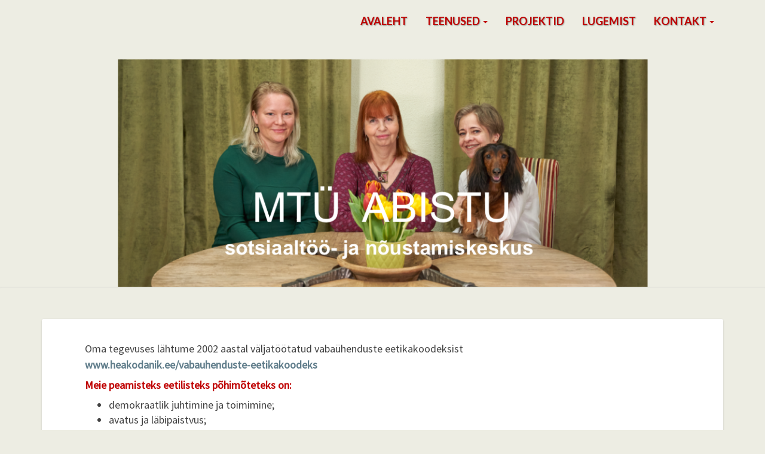

--- FILE ---
content_type: text/html; charset=UTF-8
request_url: https://abistu.ee/meist/eetilised-pohimotted/
body_size: 8797
content:
<!DOCTYPE html>
<html xmlns="http://www.w3.org/1999/xhtml" lang="en">
<head>
  <meta charset="UTF-8" />
  <meta name="viewport" content="width=device-width" />
  <link rel="profile" href="http://gmpg.org/xfn/11" />
  <link rel="pingback" href="https://abistu.ee/xmlrpc.php" />
  <meta http-equiv="content-language" content="en" />
  <meta name="language" content="en" />
  <meta name='robots' content='index, follow, max-image-preview:large, max-snippet:-1, max-video-preview:-1' />
	<style>img:is([sizes="auto" i], [sizes^="auto," i]) { contain-intrinsic-size: 3000px 1500px }</style>
	
	<!-- This site is optimized with the Yoast SEO plugin v26.8 - https://yoast.com/product/yoast-seo-wordpress/ -->
	<title>Eetilised põhimõtted &#8226;</title>
	<link rel="canonical" href="https://abistu.ee/meist/eetilised-pohimotted/" />
	<meta property="og:locale" content="en_US" />
	<meta property="og:type" content="article" />
	<meta property="og:title" content="Eetilised põhimõtted &#8226;" />
	<meta property="og:description" content="Oma tegevuses lähtume 2002 aastal väljatöötatud vabaühenduste eetikakoodeksist www.heakodanik.ee/vabauhenduste-eetikakoodeks Meie peamisteks eetilisteks põhimõteteks on: demokraatlik juhtimine ja toimimine; avatus ja läbipaistvus; sõltumatus ja huvide konflikti vältimine; vastutus ja aruandmiskohustus; kodanikujulgus ja hoolivus; vahendite ja vara heaperemehelik ning säästlik kasutamine; sõnapidamine ja ideede autorluse tunnustamine; sallivus." />
	<meta property="og:url" content="https://abistu.ee/meist/eetilised-pohimotted/" />
	<meta property="article:modified_time" content="2018-03-09T11:31:31+00:00" />
	<meta name="twitter:card" content="summary_large_image" />
	<script type="application/ld+json" class="yoast-schema-graph">{"@context":"https://schema.org","@graph":[{"@type":"WebPage","@id":"https://abistu.ee/meist/eetilised-pohimotted/","url":"https://abistu.ee/meist/eetilised-pohimotted/","name":"Eetilised põhimõtted &#8226;","isPartOf":{"@id":"https://abistu.ee/#website"},"datePublished":"2017-12-14T14:12:29+00:00","dateModified":"2018-03-09T11:31:31+00:00","breadcrumb":{"@id":"https://abistu.ee/meist/eetilised-pohimotted/#breadcrumb"},"inLanguage":"en","potentialAction":[{"@type":"ReadAction","target":["https://abistu.ee/meist/eetilised-pohimotted/"]}]},{"@type":"BreadcrumbList","@id":"https://abistu.ee/meist/eetilised-pohimotted/#breadcrumb","itemListElement":[{"@type":"ListItem","position":1,"name":"Meist","item":"https://abistu.ee/meist/"},{"@type":"ListItem","position":2,"name":"Eetilised põhimõtted"}]},{"@type":"WebSite","@id":"https://abistu.ee/#website","url":"https://abistu.ee/","name":"","description":"MT&Uuml; Abistu","potentialAction":[{"@type":"SearchAction","target":{"@type":"EntryPoint","urlTemplate":"https://abistu.ee/?s={search_term_string}"},"query-input":{"@type":"PropertyValueSpecification","valueRequired":true,"valueName":"search_term_string"}}],"inLanguage":"en"}]}</script>
	<!-- / Yoast SEO plugin. -->


<link rel='dns-prefetch' href='//fonts.googleapis.com' />
<link rel="alternate" type="application/rss+xml" title=" &raquo; Feed" href="https://abistu.ee/feed/" />
<link rel="alternate" type="application/rss+xml" title=" &raquo; Comments Feed" href="https://abistu.ee/comments/feed/" />
<script type="text/javascript">
/* <![CDATA[ */
window._wpemojiSettings = {"baseUrl":"https:\/\/s.w.org\/images\/core\/emoji\/16.0.1\/72x72\/","ext":".png","svgUrl":"https:\/\/s.w.org\/images\/core\/emoji\/16.0.1\/svg\/","svgExt":".svg","source":{"concatemoji":"https:\/\/abistu.ee\/wp-includes\/js\/wp-emoji-release.min.js?ver=6.8.3"}};
/*! This file is auto-generated */
!function(s,n){var o,i,e;function c(e){try{var t={supportTests:e,timestamp:(new Date).valueOf()};sessionStorage.setItem(o,JSON.stringify(t))}catch(e){}}function p(e,t,n){e.clearRect(0,0,e.canvas.width,e.canvas.height),e.fillText(t,0,0);var t=new Uint32Array(e.getImageData(0,0,e.canvas.width,e.canvas.height).data),a=(e.clearRect(0,0,e.canvas.width,e.canvas.height),e.fillText(n,0,0),new Uint32Array(e.getImageData(0,0,e.canvas.width,e.canvas.height).data));return t.every(function(e,t){return e===a[t]})}function u(e,t){e.clearRect(0,0,e.canvas.width,e.canvas.height),e.fillText(t,0,0);for(var n=e.getImageData(16,16,1,1),a=0;a<n.data.length;a++)if(0!==n.data[a])return!1;return!0}function f(e,t,n,a){switch(t){case"flag":return n(e,"\ud83c\udff3\ufe0f\u200d\u26a7\ufe0f","\ud83c\udff3\ufe0f\u200b\u26a7\ufe0f")?!1:!n(e,"\ud83c\udde8\ud83c\uddf6","\ud83c\udde8\u200b\ud83c\uddf6")&&!n(e,"\ud83c\udff4\udb40\udc67\udb40\udc62\udb40\udc65\udb40\udc6e\udb40\udc67\udb40\udc7f","\ud83c\udff4\u200b\udb40\udc67\u200b\udb40\udc62\u200b\udb40\udc65\u200b\udb40\udc6e\u200b\udb40\udc67\u200b\udb40\udc7f");case"emoji":return!a(e,"\ud83e\udedf")}return!1}function g(e,t,n,a){var r="undefined"!=typeof WorkerGlobalScope&&self instanceof WorkerGlobalScope?new OffscreenCanvas(300,150):s.createElement("canvas"),o=r.getContext("2d",{willReadFrequently:!0}),i=(o.textBaseline="top",o.font="600 32px Arial",{});return e.forEach(function(e){i[e]=t(o,e,n,a)}),i}function t(e){var t=s.createElement("script");t.src=e,t.defer=!0,s.head.appendChild(t)}"undefined"!=typeof Promise&&(o="wpEmojiSettingsSupports",i=["flag","emoji"],n.supports={everything:!0,everythingExceptFlag:!0},e=new Promise(function(e){s.addEventListener("DOMContentLoaded",e,{once:!0})}),new Promise(function(t){var n=function(){try{var e=JSON.parse(sessionStorage.getItem(o));if("object"==typeof e&&"number"==typeof e.timestamp&&(new Date).valueOf()<e.timestamp+604800&&"object"==typeof e.supportTests)return e.supportTests}catch(e){}return null}();if(!n){if("undefined"!=typeof Worker&&"undefined"!=typeof OffscreenCanvas&&"undefined"!=typeof URL&&URL.createObjectURL&&"undefined"!=typeof Blob)try{var e="postMessage("+g.toString()+"("+[JSON.stringify(i),f.toString(),p.toString(),u.toString()].join(",")+"));",a=new Blob([e],{type:"text/javascript"}),r=new Worker(URL.createObjectURL(a),{name:"wpTestEmojiSupports"});return void(r.onmessage=function(e){c(n=e.data),r.terminate(),t(n)})}catch(e){}c(n=g(i,f,p,u))}t(n)}).then(function(e){for(var t in e)n.supports[t]=e[t],n.supports.everything=n.supports.everything&&n.supports[t],"flag"!==t&&(n.supports.everythingExceptFlag=n.supports.everythingExceptFlag&&n.supports[t]);n.supports.everythingExceptFlag=n.supports.everythingExceptFlag&&!n.supports.flag,n.DOMReady=!1,n.readyCallback=function(){n.DOMReady=!0}}).then(function(){return e}).then(function(){var e;n.supports.everything||(n.readyCallback(),(e=n.source||{}).concatemoji?t(e.concatemoji):e.wpemoji&&e.twemoji&&(t(e.twemoji),t(e.wpemoji)))}))}((window,document),window._wpemojiSettings);
/* ]]> */
</script>
<style id='wp-emoji-styles-inline-css' type='text/css'>

	img.wp-smiley, img.emoji {
		display: inline !important;
		border: none !important;
		box-shadow: none !important;
		height: 1em !important;
		width: 1em !important;
		margin: 0 0.07em !important;
		vertical-align: -0.1em !important;
		background: none !important;
		padding: 0 !important;
	}
</style>
<link rel='stylesheet' id='wp-block-library-css' href='https://abistu.ee/wp-includes/css/dist/block-library/style.min.css?ver=6.8.3' type='text/css' media='all' />
<style id='classic-theme-styles-inline-css' type='text/css'>
/*! This file is auto-generated */
.wp-block-button__link{color:#fff;background-color:#32373c;border-radius:9999px;box-shadow:none;text-decoration:none;padding:calc(.667em + 2px) calc(1.333em + 2px);font-size:1.125em}.wp-block-file__button{background:#32373c;color:#fff;text-decoration:none}
</style>
<style id='global-styles-inline-css' type='text/css'>
:root{--wp--preset--aspect-ratio--square: 1;--wp--preset--aspect-ratio--4-3: 4/3;--wp--preset--aspect-ratio--3-4: 3/4;--wp--preset--aspect-ratio--3-2: 3/2;--wp--preset--aspect-ratio--2-3: 2/3;--wp--preset--aspect-ratio--16-9: 16/9;--wp--preset--aspect-ratio--9-16: 9/16;--wp--preset--color--black: #000000;--wp--preset--color--cyan-bluish-gray: #abb8c3;--wp--preset--color--white: #ffffff;--wp--preset--color--pale-pink: #f78da7;--wp--preset--color--vivid-red: #cf2e2e;--wp--preset--color--luminous-vivid-orange: #ff6900;--wp--preset--color--luminous-vivid-amber: #fcb900;--wp--preset--color--light-green-cyan: #7bdcb5;--wp--preset--color--vivid-green-cyan: #00d084;--wp--preset--color--pale-cyan-blue: #8ed1fc;--wp--preset--color--vivid-cyan-blue: #0693e3;--wp--preset--color--vivid-purple: #9b51e0;--wp--preset--gradient--vivid-cyan-blue-to-vivid-purple: linear-gradient(135deg,rgba(6,147,227,1) 0%,rgb(155,81,224) 100%);--wp--preset--gradient--light-green-cyan-to-vivid-green-cyan: linear-gradient(135deg,rgb(122,220,180) 0%,rgb(0,208,130) 100%);--wp--preset--gradient--luminous-vivid-amber-to-luminous-vivid-orange: linear-gradient(135deg,rgba(252,185,0,1) 0%,rgba(255,105,0,1) 100%);--wp--preset--gradient--luminous-vivid-orange-to-vivid-red: linear-gradient(135deg,rgba(255,105,0,1) 0%,rgb(207,46,46) 100%);--wp--preset--gradient--very-light-gray-to-cyan-bluish-gray: linear-gradient(135deg,rgb(238,238,238) 0%,rgb(169,184,195) 100%);--wp--preset--gradient--cool-to-warm-spectrum: linear-gradient(135deg,rgb(74,234,220) 0%,rgb(151,120,209) 20%,rgb(207,42,186) 40%,rgb(238,44,130) 60%,rgb(251,105,98) 80%,rgb(254,248,76) 100%);--wp--preset--gradient--blush-light-purple: linear-gradient(135deg,rgb(255,206,236) 0%,rgb(152,150,240) 100%);--wp--preset--gradient--blush-bordeaux: linear-gradient(135deg,rgb(254,205,165) 0%,rgb(254,45,45) 50%,rgb(107,0,62) 100%);--wp--preset--gradient--luminous-dusk: linear-gradient(135deg,rgb(255,203,112) 0%,rgb(199,81,192) 50%,rgb(65,88,208) 100%);--wp--preset--gradient--pale-ocean: linear-gradient(135deg,rgb(255,245,203) 0%,rgb(182,227,212) 50%,rgb(51,167,181) 100%);--wp--preset--gradient--electric-grass: linear-gradient(135deg,rgb(202,248,128) 0%,rgb(113,206,126) 100%);--wp--preset--gradient--midnight: linear-gradient(135deg,rgb(2,3,129) 0%,rgb(40,116,252) 100%);--wp--preset--font-size--small: 13px;--wp--preset--font-size--medium: 20px;--wp--preset--font-size--large: 36px;--wp--preset--font-size--x-large: 42px;--wp--preset--spacing--20: 0.44rem;--wp--preset--spacing--30: 0.67rem;--wp--preset--spacing--40: 1rem;--wp--preset--spacing--50: 1.5rem;--wp--preset--spacing--60: 2.25rem;--wp--preset--spacing--70: 3.38rem;--wp--preset--spacing--80: 5.06rem;--wp--preset--shadow--natural: 6px 6px 9px rgba(0, 0, 0, 0.2);--wp--preset--shadow--deep: 12px 12px 50px rgba(0, 0, 0, 0.4);--wp--preset--shadow--sharp: 6px 6px 0px rgba(0, 0, 0, 0.2);--wp--preset--shadow--outlined: 6px 6px 0px -3px rgba(255, 255, 255, 1), 6px 6px rgba(0, 0, 0, 1);--wp--preset--shadow--crisp: 6px 6px 0px rgba(0, 0, 0, 1);}:where(.is-layout-flex){gap: 0.5em;}:where(.is-layout-grid){gap: 0.5em;}body .is-layout-flex{display: flex;}.is-layout-flex{flex-wrap: wrap;align-items: center;}.is-layout-flex > :is(*, div){margin: 0;}body .is-layout-grid{display: grid;}.is-layout-grid > :is(*, div){margin: 0;}:where(.wp-block-columns.is-layout-flex){gap: 2em;}:where(.wp-block-columns.is-layout-grid){gap: 2em;}:where(.wp-block-post-template.is-layout-flex){gap: 1.25em;}:where(.wp-block-post-template.is-layout-grid){gap: 1.25em;}.has-black-color{color: var(--wp--preset--color--black) !important;}.has-cyan-bluish-gray-color{color: var(--wp--preset--color--cyan-bluish-gray) !important;}.has-white-color{color: var(--wp--preset--color--white) !important;}.has-pale-pink-color{color: var(--wp--preset--color--pale-pink) !important;}.has-vivid-red-color{color: var(--wp--preset--color--vivid-red) !important;}.has-luminous-vivid-orange-color{color: var(--wp--preset--color--luminous-vivid-orange) !important;}.has-luminous-vivid-amber-color{color: var(--wp--preset--color--luminous-vivid-amber) !important;}.has-light-green-cyan-color{color: var(--wp--preset--color--light-green-cyan) !important;}.has-vivid-green-cyan-color{color: var(--wp--preset--color--vivid-green-cyan) !important;}.has-pale-cyan-blue-color{color: var(--wp--preset--color--pale-cyan-blue) !important;}.has-vivid-cyan-blue-color{color: var(--wp--preset--color--vivid-cyan-blue) !important;}.has-vivid-purple-color{color: var(--wp--preset--color--vivid-purple) !important;}.has-black-background-color{background-color: var(--wp--preset--color--black) !important;}.has-cyan-bluish-gray-background-color{background-color: var(--wp--preset--color--cyan-bluish-gray) !important;}.has-white-background-color{background-color: var(--wp--preset--color--white) !important;}.has-pale-pink-background-color{background-color: var(--wp--preset--color--pale-pink) !important;}.has-vivid-red-background-color{background-color: var(--wp--preset--color--vivid-red) !important;}.has-luminous-vivid-orange-background-color{background-color: var(--wp--preset--color--luminous-vivid-orange) !important;}.has-luminous-vivid-amber-background-color{background-color: var(--wp--preset--color--luminous-vivid-amber) !important;}.has-light-green-cyan-background-color{background-color: var(--wp--preset--color--light-green-cyan) !important;}.has-vivid-green-cyan-background-color{background-color: var(--wp--preset--color--vivid-green-cyan) !important;}.has-pale-cyan-blue-background-color{background-color: var(--wp--preset--color--pale-cyan-blue) !important;}.has-vivid-cyan-blue-background-color{background-color: var(--wp--preset--color--vivid-cyan-blue) !important;}.has-vivid-purple-background-color{background-color: var(--wp--preset--color--vivid-purple) !important;}.has-black-border-color{border-color: var(--wp--preset--color--black) !important;}.has-cyan-bluish-gray-border-color{border-color: var(--wp--preset--color--cyan-bluish-gray) !important;}.has-white-border-color{border-color: var(--wp--preset--color--white) !important;}.has-pale-pink-border-color{border-color: var(--wp--preset--color--pale-pink) !important;}.has-vivid-red-border-color{border-color: var(--wp--preset--color--vivid-red) !important;}.has-luminous-vivid-orange-border-color{border-color: var(--wp--preset--color--luminous-vivid-orange) !important;}.has-luminous-vivid-amber-border-color{border-color: var(--wp--preset--color--luminous-vivid-amber) !important;}.has-light-green-cyan-border-color{border-color: var(--wp--preset--color--light-green-cyan) !important;}.has-vivid-green-cyan-border-color{border-color: var(--wp--preset--color--vivid-green-cyan) !important;}.has-pale-cyan-blue-border-color{border-color: var(--wp--preset--color--pale-cyan-blue) !important;}.has-vivid-cyan-blue-border-color{border-color: var(--wp--preset--color--vivid-cyan-blue) !important;}.has-vivid-purple-border-color{border-color: var(--wp--preset--color--vivid-purple) !important;}.has-vivid-cyan-blue-to-vivid-purple-gradient-background{background: var(--wp--preset--gradient--vivid-cyan-blue-to-vivid-purple) !important;}.has-light-green-cyan-to-vivid-green-cyan-gradient-background{background: var(--wp--preset--gradient--light-green-cyan-to-vivid-green-cyan) !important;}.has-luminous-vivid-amber-to-luminous-vivid-orange-gradient-background{background: var(--wp--preset--gradient--luminous-vivid-amber-to-luminous-vivid-orange) !important;}.has-luminous-vivid-orange-to-vivid-red-gradient-background{background: var(--wp--preset--gradient--luminous-vivid-orange-to-vivid-red) !important;}.has-very-light-gray-to-cyan-bluish-gray-gradient-background{background: var(--wp--preset--gradient--very-light-gray-to-cyan-bluish-gray) !important;}.has-cool-to-warm-spectrum-gradient-background{background: var(--wp--preset--gradient--cool-to-warm-spectrum) !important;}.has-blush-light-purple-gradient-background{background: var(--wp--preset--gradient--blush-light-purple) !important;}.has-blush-bordeaux-gradient-background{background: var(--wp--preset--gradient--blush-bordeaux) !important;}.has-luminous-dusk-gradient-background{background: var(--wp--preset--gradient--luminous-dusk) !important;}.has-pale-ocean-gradient-background{background: var(--wp--preset--gradient--pale-ocean) !important;}.has-electric-grass-gradient-background{background: var(--wp--preset--gradient--electric-grass) !important;}.has-midnight-gradient-background{background: var(--wp--preset--gradient--midnight) !important;}.has-small-font-size{font-size: var(--wp--preset--font-size--small) !important;}.has-medium-font-size{font-size: var(--wp--preset--font-size--medium) !important;}.has-large-font-size{font-size: var(--wp--preset--font-size--large) !important;}.has-x-large-font-size{font-size: var(--wp--preset--font-size--x-large) !important;}
:where(.wp-block-post-template.is-layout-flex){gap: 1.25em;}:where(.wp-block-post-template.is-layout-grid){gap: 1.25em;}
:where(.wp-block-columns.is-layout-flex){gap: 2em;}:where(.wp-block-columns.is-layout-grid){gap: 2em;}
:root :where(.wp-block-pullquote){font-size: 1.5em;line-height: 1.6;}
</style>
<link rel='stylesheet' id='contact-form-7-css' href='https://abistu.ee/wp-content/plugins/contact-form-7/includes/css/styles.css?ver=6.1.4' type='text/css' media='all' />
<link rel='stylesheet' id='bootstrap-css' href='https://abistu.ee/wp-content/themes/lighthouse/css/bootstrap.css?ver=6.8.3' type='text/css' media='all' />
<link rel='stylesheet' id='lighthouse-style-css' href='https://abistu.ee/wp-content/themes/lighthouse/style.css?ver=6.8.3' type='text/css' media='all' />
<style id='lighthouse-style-inline-css' type='text/css'>
	/* Color Scheme */

	/* Accent Color */

	a:active,
	a:hover,
	a:focus {
	    color: #bf0000;
	}

	.navbar-default .navbar-nav > li > a:hover, .navbar-default .navbar-nav > li > a:focus {
		color: #bf0000;
	}

.navbar-default .navbar-toggle:hover, .navbar-default .navbar-toggle:focus {
		background-color: #bf0000;
		background: #bf0000;
		border-color:#bf0000;
	}

	.navbar-default .navbar-nav > .active > a, .navbar-default .navbar-nav > .active > a:hover, .navbar-default .navbar-nav > .active > a:focus {
		color: #bf0000 !important;			
	}

	.dropdown-menu > .active > a, .dropdown-menu > .active > a:hover, .dropdown-menu > .active > a:focus {	    
	    background-color: #bf0000;
	}
	.btn, .btn-default:visited, .btn-default:active:hover, .btn-default.active:hover, .btn-default:active:focus, .btn-default.active:focus, .btn-default:active.focus, .btn-default.active.focus {
    background: #bf0000;
}

	.navbar-default .navbar-nav > .open > a, .navbar-default .navbar-nav > .open > a:hover, .navbar-default .navbar-nav > .open > a:focus {
		color: #bf0000;
	}

	.cat-links a, .tags-links a {
   		color: #bf0000;
	}
	.navbar-default .navbar-nav > li > .dropdown-menu > li > a:hover,
	.navbar-default .navbar-nav > li > .dropdown-menu > li > a:focus {
		color: #fff;
		background-color: #bf0000;
	}
	 h5.entry-date a:hover {
		color: #bf0000;
	 }

	 #respond input#submit {
	 	background-color: #bf0000;
	 	background: #bf0000;
	}
	.navbar-default .navbar-nav .open .dropdown-menu > .active > a, .navbar-default .navbar-nav .open .dropdown-menu > .active > a:hover, .navbar-default .navbar-nav .open .dropdown-menu > .active > a:focus {
		background-color: #bf0000;
		color:#fff;
	}
.top-widgets h3:after {
    display: block;
    max-width: 60px;
    background:  #bf0000;
    height: 3px;
    content: ' ';
    margin: 0 auto;
    margin-top: 10px;
}
.bottom-widgets h3:after {
    display: block;
    max-width: 60px;
    background:  #bf0000;
    height: 3px;
    content: ' ';
    margin: 0 auto;
    margin-top: 10px;
}
	button:hover, button, button:active, button:focus {
		border: 1px solid #bf0000;
		background-color:#bf0000;
		background:#bf0000;
	}
		.dropdown-menu .current-menu-item.current_page_item a, .dropdown-menu .current-menu-item.current_page_item a:hover, .dropdown-menu .current-menu-item.current_page_item a:active, .dropdown-menu .current-menu-item.current_page_item a:focus {
    background: #bf0000 !important;
    color:#fff !important
	}
	@media (max-width: 767px) {
		.navbar-default .navbar-nav .open .dropdown-menu > li > a:hover {
			background-color: #bf0000;
			color: #fff;
		}
	}
	blockquote {
		    border-left: 5px solid #bf0000;
	}
	.sticky-post{
	    background: #bf0000;
	    color:white;
	}
	
	.entry-title a:hover,
	.entry-title a:focus{
	    color: #bf0000;
	}

	.entry-header .entry-meta::after{
	    background: #bf0000;
	}

	.post-password-form input[type="submit"], .post-password-form input[type="submit"]:hover, .post-password-form input[type="submit"]:focus, .post-password-form input[type="submit"]:active {
	    background-color: #bf0000;

	}

		.fa {
		color: #bf0000;
	}

	.btn-default{
		border-bottom: 1px solid #bf0000;
	}

	.btn-default:hover, .btn-default:focus{
	    border-bottom: 1px solid #bf0000;
	    background-color: #bf0000;
	}

	.nav-previous:hover, .nav-next:hover{
	    border: 1px solid #bf0000;
	    background-color: #bf0000;
	}

	.next-post a:hover,.prev-post a:hover{
	    color: #bf0000;
	}

	.posts-navigation .next-post a:hover .fa, .posts-navigation .prev-post a:hover .fa{
	    color: #bf0000;
	}


#secondary .widget-title {
    border-left: 3px solid #bf0000;
}

	#secondary .widget a:hover,
	#secondary .widget a:focus{
		color: #bf0000;
	}

	#secondary .widget_calendar tbody a {
	    background-color: #bf0000;
	    color: #fff;
	    padding: 0.2em;
	}

	#secondary .widget_calendar tbody a:hover{
	    background-color: #bf0000;
	    color: #fff;
	    padding: 0.2em;
	}	

</style>
<link rel='stylesheet' id='font-awesome-css' href='https://abistu.ee/wp-content/themes/lighthouse/font-awesome/css/font-awesome.min.css?ver=6.8.3' type='text/css' media='all' />
<link rel='stylesheet' id='lighthousegooglefonts-css' href='//fonts.googleapis.com/css?family=Lato:400,300italic,700,700i|Source+Sans+Pro:400,400italic' type='text/css' media='all' />
<link rel='stylesheet' id='tablepress-default-css' href='https://abistu.ee/wp-content/plugins/tablepress/css/build/default.css?ver=3.2.6' type='text/css' media='all' />
<script type="text/javascript" src="https://abistu.ee/wp-includes/js/tinymce/tinymce.min.js?ver=49110-20250317" id="wp-tinymce-root-js"></script>
<script type="text/javascript" src="https://abistu.ee/wp-includes/js/tinymce/plugins/compat3x/plugin.min.js?ver=49110-20250317" id="wp-tinymce-js"></script>
<script type="text/javascript" src="https://abistu.ee/wp-includes/js/jquery/jquery.min.js?ver=3.7.1" id="jquery-core-js"></script>
<script type="text/javascript" src="https://abistu.ee/wp-includes/js/jquery/jquery-migrate.min.js?ver=3.4.1" id="jquery-migrate-js"></script>
<!--[if lt IE 9]>
<script type="text/javascript" src="https://abistu.ee/wp-content/themes/lighthouse/js/html5shiv.js?ver=3.7.3" id="html5shiv-js"></script>
<![endif]-->
<link rel="https://api.w.org/" href="https://abistu.ee/wp-json/" /><link rel="alternate" title="JSON" type="application/json" href="https://abistu.ee/wp-json/wp/v2/pages/1081" /><link rel="EditURI" type="application/rsd+xml" title="RSD" href="https://abistu.ee/xmlrpc.php?rsd" />
<meta name="generator" content="WordPress 6.8.3" />
<link rel='shortlink' href='https://abistu.ee/?p=1081' />
<link rel="alternate" title="oEmbed (JSON)" type="application/json+oembed" href="https://abistu.ee/wp-json/oembed/1.0/embed?url=https%3A%2F%2Fabistu.ee%2Fmeist%2Feetilised-pohimotted%2F" />
<link rel="alternate" title="oEmbed (XML)" type="text/xml+oembed" href="https://abistu.ee/wp-json/oembed/1.0/embed?url=https%3A%2F%2Fabistu.ee%2Fmeist%2Feetilised-pohimotted%2F&#038;format=xml" />

<style type="text/css">
        .site-header { background: #1b1b1b; }
        .footer-widgets h3 { color: #ffffff; }
        .site-footer { background: #edede3; }
        .footer-widget-wrapper { background: #131313; }
        .row.site-info { color: #000000; }
        #secondary h3.widget-title, #secondary h4.widget-title { color: ; }
        #secondary .widget { background: #ffffff; }
        #secondary .widget a { color: ; }
        #secondary .widget li { border-color: ; }
        .navbar-nav > li > ul.dropdown-menu,.navbar-default { background-color: #ffffff; }
        ul.dropdown-menu:after { border-bottom-color: #ffffff; }
        .navbar-default .navbar-nav>li>a,.navbar-default .navbar-nav .dropdown-menu>li>a  { color: #333333; }
        .navbar-default .navbar-brand { color: #333333; }
        h1.entry-title, .entry-header .entry-title a { color: #212121; }
        .entry-content, .entry-summary { color: ; }
        h5.entry-date, h5.entry-date a { color: ; }
       	.top-widgets { background: #ffffff; }
       	.top-widgets h3 { color: ; }
       	.top-widgets, .top-widgets p { color: ; }
       	.bottom-widgets { background: #ffffff; }
       	.site-description, .site-title { color: #; }
		.site-title::after{ background-color: #; }
  		#comments a, #comments a:hover, #comments a:focus, #comments a:active, #comments a:visited, .page .post-content a, .page .post-content a:hover, .page .post-content a:focus, .page .post-content a:active, .page .post-content a:visited, .single-post .post-content a, .single-post .post-content a:hover, .single-post .post-content a:focus, .single-post .post-content a:active, .single-post .post-content a:visited { color: ; }
       	.bottom-widgets h3 { color: ; }
       	.scroll-to-top .fa { color: ; }
       	.bottom-widgets, .bottom-widgets p { color: ; }
		   	.site-description, .site-title { color: #ffffff; }
	.site-title::after{ background-color: #ffffff; }
		@media (max-width:767px){.navbar-default .navbar-nav .dropdown-menu>li.menu-item>a  { color: #333333; }}
.site-header { height: 480px !important; } .site-header { min-height: 480px !important; } .site-header { max-height: 480px !important; } @media screen and (max-width: 767px) { .site-header { height: 260px !important; min-height: 260px !important; max-height: 260px !important; } }


</style>
	<style type="text/css" id="lighthouse-header-css">
					.site-header {
					background: url(https://abistu.ee/wp-content/uploads/2024/02/Abistu-avapilt-11.png) no-repeat scroll top;
											background-size: cover;
						background-position:center;
						height: 500px
									}

				@media (min-width: 768px) and (max-width: 1024px){
					.site-header {
													background-size: cover;
							background-position:center;
							height: 350px;
										
					}
				}

				@media (max-width: 767px) {
					.site-header {
													background-size: cover;
							background-position:center;
							height: 300px;
										
					}
				}
				@media (max-width: 359px) {
					.site-header {
													background-size: cover;
							background-position:center;
							height: 200px;
												
					}
					
				}
				.site-header{
					-webkit-box-shadow: 0px 0px 2px 1px rgba(182,182,182,0.3);
			    	-moz-box-shadow: 0px 0px 2px 1px rgba(182,182,182,0.3);
			    	-o-box-shadow: 0px 0px 2px 1px rgba(182,182,182,0.3);
			    	box-shadow: 0px 0px 2px 1px rgba(182,182,182,0.3);
				}
  
	
	</style>
	<style type="text/css" id="custom-background-css">
body.custom-background { background-color: #edede3; }
</style>
	<link rel="icon" href="https://abistu.ee/wp-content/uploads/2017/09/cropped-logo1-32x32.jpg" sizes="32x32" />
<link rel="icon" href="https://abistu.ee/wp-content/uploads/2017/09/cropped-logo1-192x192.jpg" sizes="192x192" />
<link rel="apple-touch-icon" href="https://abistu.ee/wp-content/uploads/2017/09/cropped-logo1-180x180.jpg" />
<meta name="msapplication-TileImage" content="https://abistu.ee/wp-content/uploads/2017/09/cropped-logo1-270x270.jpg" />
</head>

<body class="wp-singular page-template-default page page-id-1081 page-child parent-pageid-36 custom-background wp-theme-lighthouse">
  <div id="page" class="hfeed site">
        <header id="masthead"  role="banner">

       
      <nav class="navbar navbar-headerimg lh-nav-bg-transform navbar-default navbar-fixed-top navbar-left" role="navigation"> 
      
      <div class="container" id="navigation_menu">
        <div class="navbar-header"> 
                    <button type="button" class="navbar-toggle" data-toggle="collapse" data-target=".navbar-ex1-collapse"> 
            <span class="sr-only">Toggle Navigation</span> 
            <span class="icon-bar"></span> 
            <span class="icon-bar"></span> 
            <span class="icon-bar"></span> 
          </button> 
                    <a href="https://abistu.ee/">
            <div class="navbar-brand"></div>          </a>
        </div> 
        <div class="collapse navbar-collapse navbar-ex1-collapse"><ul id="menu-paisemenuu" class="nav navbar-nav"><li id="menu-item-4" class="menu-item menu-item-type-custom menu-item-object-custom menu-item-home menu-item-4"><a title="Avaleht" href="http://abistu.ee">Avaleht</a></li>
<li id="menu-item-1261" class="menu-item menu-item-type-post_type menu-item-object-page menu-item-has-children menu-item-1261 dropdown"><a title="Teenused" href="https://abistu.ee/kliendile/teenused/" data-toggle="dropdown" class="dropdown-toggle">Teenused <span class="caret"></span></a>
<ul role="menu" class=" dropdown-menu">
	<li id="menu-item-150" class="menu-item menu-item-type-post_type menu-item-object-page menu-item-150"><a title="Toetatud elamise teenus" href="https://abistu.ee/kliendile/teenused/toetatud-elamise-teenus/">Toetatud elamise teenus</a></li>
	<li id="menu-item-142" class="menu-item menu-item-type-post_type menu-item-object-page menu-item-142"><a title="Igapäevaelu toetamise teenus" href="https://abistu.ee/kliendile/teenused/igapaevaelu-toetamise-teenus/">Igapäevaelu toetamise teenus</a></li>
	<li id="menu-item-1209" class="menu-item menu-item-type-post_type menu-item-object-page menu-item-1209"><a title="Hamet" href="https://abistu.ee/kliendile/teenused/hamet/">Hamet</a></li>
	<li id="menu-item-1208" class="menu-item menu-item-type-post_type menu-item-object-page menu-item-1208"><a title="Jobpics" href="https://abistu.ee/kliendile/teenused/jobpics/">Jobpics</a></li>
</ul>
</li>
<li id="menu-item-149" class="menu-item menu-item-type-post_type menu-item-object-page menu-item-149"><a title="Projektid" href="https://abistu.ee/projektid/">Projektid</a></li>
<li id="menu-item-1318" class="menu-item menu-item-type-post_type menu-item-object-page menu-item-1318"><a title="Lugemist" href="https://abistu.ee/lugemist/">Lugemist</a></li>
<li id="menu-item-146" class="menu-item menu-item-type-post_type menu-item-object-page menu-item-has-children menu-item-146 dropdown"><a title="Kontakt" href="https://abistu.ee/kontaktid/" data-toggle="dropdown" class="dropdown-toggle">Kontakt <span class="caret"></span></a>
<ul role="menu" class=" dropdown-menu">
	<li id="menu-item-1010" class="menu-item menu-item-type-post_type menu-item-object-page menu-item-1010"><a title="Kontaktivorm" href="https://abistu.ee/kontaktivorm/">Kontaktivorm</a></li>
</ul>
</li>
</ul></div>          </div>
        </nav>
        <div class="site-header">
          <div class="site-branding">  
            </div>
</div>
</header>    
  <div id="content" class="site-content">
<div class="breadcrumbs" typeof="BreadcrumbList" vocab="https://schema.org/">
</div>	
		<div class="container">
            <div class="row">
				<div id="primary" class="col-md-12 content-area">
									<main id="main" class="site-main" role="main">

						
							
<article id="post-1081" class="post-content post-1081 page type-page status-publish hentry">

	
	<header class="entry-header">
		<span class="screen-reader-text"></span>
		
		<div class="entry-meta"></div><!-- .entry-meta -->
	</header><!-- .entry-header -->

	
	<div class="entry-content">
		<p>Oma tegevuses lähtume 2002 aastal väljatöötatud vabaühenduste eetikakoodeksist<br />
<strong><a href="https://heakodanik.ee/vabauhenduste-eetikakoodeks/" target="_blank" rel="noopener">www.heakodanik.ee/vabauhenduste-eetikakoodeks</a></strong></p>
<p><span style="color: #bf0000;"><strong>Meie peamisteks eetilisteks põhimõteteks on:</strong></span></p>
<ul>
<li>demokraatlik juhtimine ja toimimine;</li>
<li>avatus ja läbipaistvus;</li>
<li>sõltumatus ja huvide konflikti vältimine;</li>
<li>vastutus ja aruandmiskohustus;</li>
<li>kodanikujulgus ja hoolivus;</li>
<li>vahendite ja vara heaperemehelik ning säästlik kasutamine;</li>
<li>sõnapidamine ja ideede autorluse tunnustamine;</li>
<li>sallivus.</li>
</ul>
			</div><!-- .entry-content -->

	<footer class="entry-footer">
			</footer><!-- .entry-footer -->
</article><!-- #post-## -->


							
						
					</main><!-- #main -->
				</div><!-- #primary -->

	
					</div> <!--.row-->            
        </div><!--.container-->
        

	</div><!-- #content -->
<div class="footer-widget-wrapper">
	<div class="container">

		<div class="row">
			<div class="col-md-4">
				 
			</div>
			<div class="col-md-4">
				 
			</div>
			<div class="col-md-4">
				 
			</div>
		</div>
	</div>
</div>
<footer id="colophon" class="site-footer" role="contentinfo">
	<div class="row site-info">
				MTÜ Abistu | reg. 80365974 | ☏ 5548993 | abistu@abistu.ee | Gildi 12, Tartu 51007	</div><!-- .site-info -->
</footer><!-- #colophon -->
</div><!-- #page -->




<script type="speculationrules">
{"prefetch":[{"source":"document","where":{"and":[{"href_matches":"\/*"},{"not":{"href_matches":["\/wp-*.php","\/wp-admin\/*","\/wp-content\/uploads\/*","\/wp-content\/*","\/wp-content\/plugins\/*","\/wp-content\/themes\/lighthouse\/*","\/*\\?(.+)"]}},{"not":{"selector_matches":"a[rel~=\"nofollow\"]"}},{"not":{"selector_matches":".no-prefetch, .no-prefetch a"}}]},"eagerness":"conservative"}]}
</script>
<link rel='stylesheet' id='so-css-lighthouse-css' href='https://abistu.ee/wp-content/uploads/so-css/so-css-lighthouse.css?ver=1709209828' type='text/css' media='all' />
<script type="text/javascript" src="https://abistu.ee/wp-includes/js/dist/hooks.min.js?ver=4d63a3d491d11ffd8ac6" id="wp-hooks-js"></script>
<script type="text/javascript" src="https://abistu.ee/wp-includes/js/dist/i18n.min.js?ver=5e580eb46a90c2b997e6" id="wp-i18n-js"></script>
<script type="text/javascript" id="wp-i18n-js-after">
/* <![CDATA[ */
wp.i18n.setLocaleData( { 'text direction\u0004ltr': [ 'ltr' ] } );
/* ]]> */
</script>
<script type="text/javascript" src="https://abistu.ee/wp-content/plugins/contact-form-7/includes/swv/js/index.js?ver=6.1.4" id="swv-js"></script>
<script type="text/javascript" id="contact-form-7-js-before">
/* <![CDATA[ */
var wpcf7 = {
    "api": {
        "root": "https:\/\/abistu.ee\/wp-json\/",
        "namespace": "contact-form-7\/v1"
    }
};
/* ]]> */
</script>
<script type="text/javascript" src="https://abistu.ee/wp-content/plugins/contact-form-7/includes/js/index.js?ver=6.1.4" id="contact-form-7-js"></script>
<script type="text/javascript" src="https://abistu.ee/wp-content/themes/lighthouse/js/bootstrap.js?ver=6.8.3" id="bootstrap-js"></script>
<script type="text/javascript" src="https://abistu.ee/wp-content/themes/lighthouse/js/skip-link-focus-fix.js?ver=20130115" id="lighthouse-skip-link-focus-fix-js"></script>
<script type="text/javascript" src="https://abistu.ee/wp-content/themes/lighthouse/js/lighthouse.js?ver=6.8.3" id="lighthouse-js-js"></script>
<script type="text/javascript" src="https://www.google.com/recaptcha/api.js?render=6LfITTQbAAAAAB0OkM_x_405tvdcjOa0C9fh3yer&amp;ver=3.0" id="google-recaptcha-js"></script>
<script type="text/javascript" src="https://abistu.ee/wp-includes/js/dist/vendor/wp-polyfill.min.js?ver=3.15.0" id="wp-polyfill-js"></script>
<script type="text/javascript" id="wpcf7-recaptcha-js-before">
/* <![CDATA[ */
var wpcf7_recaptcha = {
    "sitekey": "6LfITTQbAAAAAB0OkM_x_405tvdcjOa0C9fh3yer",
    "actions": {
        "homepage": "homepage",
        "contactform": "contactform"
    }
};
/* ]]> */
</script>
<script type="text/javascript" src="https://abistu.ee/wp-content/plugins/contact-form-7/modules/recaptcha/index.js?ver=6.1.4" id="wpcf7-recaptcha-js"></script>



</body>
</html>
			

--- FILE ---
content_type: text/html; charset=utf-8
request_url: https://www.google.com/recaptcha/api2/anchor?ar=1&k=6LfITTQbAAAAAB0OkM_x_405tvdcjOa0C9fh3yer&co=aHR0cHM6Ly9hYmlzdHUuZWU6NDQz&hl=en&v=PoyoqOPhxBO7pBk68S4YbpHZ&size=invisible&anchor-ms=20000&execute-ms=30000&cb=ijqjs8dm91hw
body_size: 48521
content:
<!DOCTYPE HTML><html dir="ltr" lang="en"><head><meta http-equiv="Content-Type" content="text/html; charset=UTF-8">
<meta http-equiv="X-UA-Compatible" content="IE=edge">
<title>reCAPTCHA</title>
<style type="text/css">
/* cyrillic-ext */
@font-face {
  font-family: 'Roboto';
  font-style: normal;
  font-weight: 400;
  font-stretch: 100%;
  src: url(//fonts.gstatic.com/s/roboto/v48/KFO7CnqEu92Fr1ME7kSn66aGLdTylUAMa3GUBHMdazTgWw.woff2) format('woff2');
  unicode-range: U+0460-052F, U+1C80-1C8A, U+20B4, U+2DE0-2DFF, U+A640-A69F, U+FE2E-FE2F;
}
/* cyrillic */
@font-face {
  font-family: 'Roboto';
  font-style: normal;
  font-weight: 400;
  font-stretch: 100%;
  src: url(//fonts.gstatic.com/s/roboto/v48/KFO7CnqEu92Fr1ME7kSn66aGLdTylUAMa3iUBHMdazTgWw.woff2) format('woff2');
  unicode-range: U+0301, U+0400-045F, U+0490-0491, U+04B0-04B1, U+2116;
}
/* greek-ext */
@font-face {
  font-family: 'Roboto';
  font-style: normal;
  font-weight: 400;
  font-stretch: 100%;
  src: url(//fonts.gstatic.com/s/roboto/v48/KFO7CnqEu92Fr1ME7kSn66aGLdTylUAMa3CUBHMdazTgWw.woff2) format('woff2');
  unicode-range: U+1F00-1FFF;
}
/* greek */
@font-face {
  font-family: 'Roboto';
  font-style: normal;
  font-weight: 400;
  font-stretch: 100%;
  src: url(//fonts.gstatic.com/s/roboto/v48/KFO7CnqEu92Fr1ME7kSn66aGLdTylUAMa3-UBHMdazTgWw.woff2) format('woff2');
  unicode-range: U+0370-0377, U+037A-037F, U+0384-038A, U+038C, U+038E-03A1, U+03A3-03FF;
}
/* math */
@font-face {
  font-family: 'Roboto';
  font-style: normal;
  font-weight: 400;
  font-stretch: 100%;
  src: url(//fonts.gstatic.com/s/roboto/v48/KFO7CnqEu92Fr1ME7kSn66aGLdTylUAMawCUBHMdazTgWw.woff2) format('woff2');
  unicode-range: U+0302-0303, U+0305, U+0307-0308, U+0310, U+0312, U+0315, U+031A, U+0326-0327, U+032C, U+032F-0330, U+0332-0333, U+0338, U+033A, U+0346, U+034D, U+0391-03A1, U+03A3-03A9, U+03B1-03C9, U+03D1, U+03D5-03D6, U+03F0-03F1, U+03F4-03F5, U+2016-2017, U+2034-2038, U+203C, U+2040, U+2043, U+2047, U+2050, U+2057, U+205F, U+2070-2071, U+2074-208E, U+2090-209C, U+20D0-20DC, U+20E1, U+20E5-20EF, U+2100-2112, U+2114-2115, U+2117-2121, U+2123-214F, U+2190, U+2192, U+2194-21AE, U+21B0-21E5, U+21F1-21F2, U+21F4-2211, U+2213-2214, U+2216-22FF, U+2308-230B, U+2310, U+2319, U+231C-2321, U+2336-237A, U+237C, U+2395, U+239B-23B7, U+23D0, U+23DC-23E1, U+2474-2475, U+25AF, U+25B3, U+25B7, U+25BD, U+25C1, U+25CA, U+25CC, U+25FB, U+266D-266F, U+27C0-27FF, U+2900-2AFF, U+2B0E-2B11, U+2B30-2B4C, U+2BFE, U+3030, U+FF5B, U+FF5D, U+1D400-1D7FF, U+1EE00-1EEFF;
}
/* symbols */
@font-face {
  font-family: 'Roboto';
  font-style: normal;
  font-weight: 400;
  font-stretch: 100%;
  src: url(//fonts.gstatic.com/s/roboto/v48/KFO7CnqEu92Fr1ME7kSn66aGLdTylUAMaxKUBHMdazTgWw.woff2) format('woff2');
  unicode-range: U+0001-000C, U+000E-001F, U+007F-009F, U+20DD-20E0, U+20E2-20E4, U+2150-218F, U+2190, U+2192, U+2194-2199, U+21AF, U+21E6-21F0, U+21F3, U+2218-2219, U+2299, U+22C4-22C6, U+2300-243F, U+2440-244A, U+2460-24FF, U+25A0-27BF, U+2800-28FF, U+2921-2922, U+2981, U+29BF, U+29EB, U+2B00-2BFF, U+4DC0-4DFF, U+FFF9-FFFB, U+10140-1018E, U+10190-1019C, U+101A0, U+101D0-101FD, U+102E0-102FB, U+10E60-10E7E, U+1D2C0-1D2D3, U+1D2E0-1D37F, U+1F000-1F0FF, U+1F100-1F1AD, U+1F1E6-1F1FF, U+1F30D-1F30F, U+1F315, U+1F31C, U+1F31E, U+1F320-1F32C, U+1F336, U+1F378, U+1F37D, U+1F382, U+1F393-1F39F, U+1F3A7-1F3A8, U+1F3AC-1F3AF, U+1F3C2, U+1F3C4-1F3C6, U+1F3CA-1F3CE, U+1F3D4-1F3E0, U+1F3ED, U+1F3F1-1F3F3, U+1F3F5-1F3F7, U+1F408, U+1F415, U+1F41F, U+1F426, U+1F43F, U+1F441-1F442, U+1F444, U+1F446-1F449, U+1F44C-1F44E, U+1F453, U+1F46A, U+1F47D, U+1F4A3, U+1F4B0, U+1F4B3, U+1F4B9, U+1F4BB, U+1F4BF, U+1F4C8-1F4CB, U+1F4D6, U+1F4DA, U+1F4DF, U+1F4E3-1F4E6, U+1F4EA-1F4ED, U+1F4F7, U+1F4F9-1F4FB, U+1F4FD-1F4FE, U+1F503, U+1F507-1F50B, U+1F50D, U+1F512-1F513, U+1F53E-1F54A, U+1F54F-1F5FA, U+1F610, U+1F650-1F67F, U+1F687, U+1F68D, U+1F691, U+1F694, U+1F698, U+1F6AD, U+1F6B2, U+1F6B9-1F6BA, U+1F6BC, U+1F6C6-1F6CF, U+1F6D3-1F6D7, U+1F6E0-1F6EA, U+1F6F0-1F6F3, U+1F6F7-1F6FC, U+1F700-1F7FF, U+1F800-1F80B, U+1F810-1F847, U+1F850-1F859, U+1F860-1F887, U+1F890-1F8AD, U+1F8B0-1F8BB, U+1F8C0-1F8C1, U+1F900-1F90B, U+1F93B, U+1F946, U+1F984, U+1F996, U+1F9E9, U+1FA00-1FA6F, U+1FA70-1FA7C, U+1FA80-1FA89, U+1FA8F-1FAC6, U+1FACE-1FADC, U+1FADF-1FAE9, U+1FAF0-1FAF8, U+1FB00-1FBFF;
}
/* vietnamese */
@font-face {
  font-family: 'Roboto';
  font-style: normal;
  font-weight: 400;
  font-stretch: 100%;
  src: url(//fonts.gstatic.com/s/roboto/v48/KFO7CnqEu92Fr1ME7kSn66aGLdTylUAMa3OUBHMdazTgWw.woff2) format('woff2');
  unicode-range: U+0102-0103, U+0110-0111, U+0128-0129, U+0168-0169, U+01A0-01A1, U+01AF-01B0, U+0300-0301, U+0303-0304, U+0308-0309, U+0323, U+0329, U+1EA0-1EF9, U+20AB;
}
/* latin-ext */
@font-face {
  font-family: 'Roboto';
  font-style: normal;
  font-weight: 400;
  font-stretch: 100%;
  src: url(//fonts.gstatic.com/s/roboto/v48/KFO7CnqEu92Fr1ME7kSn66aGLdTylUAMa3KUBHMdazTgWw.woff2) format('woff2');
  unicode-range: U+0100-02BA, U+02BD-02C5, U+02C7-02CC, U+02CE-02D7, U+02DD-02FF, U+0304, U+0308, U+0329, U+1D00-1DBF, U+1E00-1E9F, U+1EF2-1EFF, U+2020, U+20A0-20AB, U+20AD-20C0, U+2113, U+2C60-2C7F, U+A720-A7FF;
}
/* latin */
@font-face {
  font-family: 'Roboto';
  font-style: normal;
  font-weight: 400;
  font-stretch: 100%;
  src: url(//fonts.gstatic.com/s/roboto/v48/KFO7CnqEu92Fr1ME7kSn66aGLdTylUAMa3yUBHMdazQ.woff2) format('woff2');
  unicode-range: U+0000-00FF, U+0131, U+0152-0153, U+02BB-02BC, U+02C6, U+02DA, U+02DC, U+0304, U+0308, U+0329, U+2000-206F, U+20AC, U+2122, U+2191, U+2193, U+2212, U+2215, U+FEFF, U+FFFD;
}
/* cyrillic-ext */
@font-face {
  font-family: 'Roboto';
  font-style: normal;
  font-weight: 500;
  font-stretch: 100%;
  src: url(//fonts.gstatic.com/s/roboto/v48/KFO7CnqEu92Fr1ME7kSn66aGLdTylUAMa3GUBHMdazTgWw.woff2) format('woff2');
  unicode-range: U+0460-052F, U+1C80-1C8A, U+20B4, U+2DE0-2DFF, U+A640-A69F, U+FE2E-FE2F;
}
/* cyrillic */
@font-face {
  font-family: 'Roboto';
  font-style: normal;
  font-weight: 500;
  font-stretch: 100%;
  src: url(//fonts.gstatic.com/s/roboto/v48/KFO7CnqEu92Fr1ME7kSn66aGLdTylUAMa3iUBHMdazTgWw.woff2) format('woff2');
  unicode-range: U+0301, U+0400-045F, U+0490-0491, U+04B0-04B1, U+2116;
}
/* greek-ext */
@font-face {
  font-family: 'Roboto';
  font-style: normal;
  font-weight: 500;
  font-stretch: 100%;
  src: url(//fonts.gstatic.com/s/roboto/v48/KFO7CnqEu92Fr1ME7kSn66aGLdTylUAMa3CUBHMdazTgWw.woff2) format('woff2');
  unicode-range: U+1F00-1FFF;
}
/* greek */
@font-face {
  font-family: 'Roboto';
  font-style: normal;
  font-weight: 500;
  font-stretch: 100%;
  src: url(//fonts.gstatic.com/s/roboto/v48/KFO7CnqEu92Fr1ME7kSn66aGLdTylUAMa3-UBHMdazTgWw.woff2) format('woff2');
  unicode-range: U+0370-0377, U+037A-037F, U+0384-038A, U+038C, U+038E-03A1, U+03A3-03FF;
}
/* math */
@font-face {
  font-family: 'Roboto';
  font-style: normal;
  font-weight: 500;
  font-stretch: 100%;
  src: url(//fonts.gstatic.com/s/roboto/v48/KFO7CnqEu92Fr1ME7kSn66aGLdTylUAMawCUBHMdazTgWw.woff2) format('woff2');
  unicode-range: U+0302-0303, U+0305, U+0307-0308, U+0310, U+0312, U+0315, U+031A, U+0326-0327, U+032C, U+032F-0330, U+0332-0333, U+0338, U+033A, U+0346, U+034D, U+0391-03A1, U+03A3-03A9, U+03B1-03C9, U+03D1, U+03D5-03D6, U+03F0-03F1, U+03F4-03F5, U+2016-2017, U+2034-2038, U+203C, U+2040, U+2043, U+2047, U+2050, U+2057, U+205F, U+2070-2071, U+2074-208E, U+2090-209C, U+20D0-20DC, U+20E1, U+20E5-20EF, U+2100-2112, U+2114-2115, U+2117-2121, U+2123-214F, U+2190, U+2192, U+2194-21AE, U+21B0-21E5, U+21F1-21F2, U+21F4-2211, U+2213-2214, U+2216-22FF, U+2308-230B, U+2310, U+2319, U+231C-2321, U+2336-237A, U+237C, U+2395, U+239B-23B7, U+23D0, U+23DC-23E1, U+2474-2475, U+25AF, U+25B3, U+25B7, U+25BD, U+25C1, U+25CA, U+25CC, U+25FB, U+266D-266F, U+27C0-27FF, U+2900-2AFF, U+2B0E-2B11, U+2B30-2B4C, U+2BFE, U+3030, U+FF5B, U+FF5D, U+1D400-1D7FF, U+1EE00-1EEFF;
}
/* symbols */
@font-face {
  font-family: 'Roboto';
  font-style: normal;
  font-weight: 500;
  font-stretch: 100%;
  src: url(//fonts.gstatic.com/s/roboto/v48/KFO7CnqEu92Fr1ME7kSn66aGLdTylUAMaxKUBHMdazTgWw.woff2) format('woff2');
  unicode-range: U+0001-000C, U+000E-001F, U+007F-009F, U+20DD-20E0, U+20E2-20E4, U+2150-218F, U+2190, U+2192, U+2194-2199, U+21AF, U+21E6-21F0, U+21F3, U+2218-2219, U+2299, U+22C4-22C6, U+2300-243F, U+2440-244A, U+2460-24FF, U+25A0-27BF, U+2800-28FF, U+2921-2922, U+2981, U+29BF, U+29EB, U+2B00-2BFF, U+4DC0-4DFF, U+FFF9-FFFB, U+10140-1018E, U+10190-1019C, U+101A0, U+101D0-101FD, U+102E0-102FB, U+10E60-10E7E, U+1D2C0-1D2D3, U+1D2E0-1D37F, U+1F000-1F0FF, U+1F100-1F1AD, U+1F1E6-1F1FF, U+1F30D-1F30F, U+1F315, U+1F31C, U+1F31E, U+1F320-1F32C, U+1F336, U+1F378, U+1F37D, U+1F382, U+1F393-1F39F, U+1F3A7-1F3A8, U+1F3AC-1F3AF, U+1F3C2, U+1F3C4-1F3C6, U+1F3CA-1F3CE, U+1F3D4-1F3E0, U+1F3ED, U+1F3F1-1F3F3, U+1F3F5-1F3F7, U+1F408, U+1F415, U+1F41F, U+1F426, U+1F43F, U+1F441-1F442, U+1F444, U+1F446-1F449, U+1F44C-1F44E, U+1F453, U+1F46A, U+1F47D, U+1F4A3, U+1F4B0, U+1F4B3, U+1F4B9, U+1F4BB, U+1F4BF, U+1F4C8-1F4CB, U+1F4D6, U+1F4DA, U+1F4DF, U+1F4E3-1F4E6, U+1F4EA-1F4ED, U+1F4F7, U+1F4F9-1F4FB, U+1F4FD-1F4FE, U+1F503, U+1F507-1F50B, U+1F50D, U+1F512-1F513, U+1F53E-1F54A, U+1F54F-1F5FA, U+1F610, U+1F650-1F67F, U+1F687, U+1F68D, U+1F691, U+1F694, U+1F698, U+1F6AD, U+1F6B2, U+1F6B9-1F6BA, U+1F6BC, U+1F6C6-1F6CF, U+1F6D3-1F6D7, U+1F6E0-1F6EA, U+1F6F0-1F6F3, U+1F6F7-1F6FC, U+1F700-1F7FF, U+1F800-1F80B, U+1F810-1F847, U+1F850-1F859, U+1F860-1F887, U+1F890-1F8AD, U+1F8B0-1F8BB, U+1F8C0-1F8C1, U+1F900-1F90B, U+1F93B, U+1F946, U+1F984, U+1F996, U+1F9E9, U+1FA00-1FA6F, U+1FA70-1FA7C, U+1FA80-1FA89, U+1FA8F-1FAC6, U+1FACE-1FADC, U+1FADF-1FAE9, U+1FAF0-1FAF8, U+1FB00-1FBFF;
}
/* vietnamese */
@font-face {
  font-family: 'Roboto';
  font-style: normal;
  font-weight: 500;
  font-stretch: 100%;
  src: url(//fonts.gstatic.com/s/roboto/v48/KFO7CnqEu92Fr1ME7kSn66aGLdTylUAMa3OUBHMdazTgWw.woff2) format('woff2');
  unicode-range: U+0102-0103, U+0110-0111, U+0128-0129, U+0168-0169, U+01A0-01A1, U+01AF-01B0, U+0300-0301, U+0303-0304, U+0308-0309, U+0323, U+0329, U+1EA0-1EF9, U+20AB;
}
/* latin-ext */
@font-face {
  font-family: 'Roboto';
  font-style: normal;
  font-weight: 500;
  font-stretch: 100%;
  src: url(//fonts.gstatic.com/s/roboto/v48/KFO7CnqEu92Fr1ME7kSn66aGLdTylUAMa3KUBHMdazTgWw.woff2) format('woff2');
  unicode-range: U+0100-02BA, U+02BD-02C5, U+02C7-02CC, U+02CE-02D7, U+02DD-02FF, U+0304, U+0308, U+0329, U+1D00-1DBF, U+1E00-1E9F, U+1EF2-1EFF, U+2020, U+20A0-20AB, U+20AD-20C0, U+2113, U+2C60-2C7F, U+A720-A7FF;
}
/* latin */
@font-face {
  font-family: 'Roboto';
  font-style: normal;
  font-weight: 500;
  font-stretch: 100%;
  src: url(//fonts.gstatic.com/s/roboto/v48/KFO7CnqEu92Fr1ME7kSn66aGLdTylUAMa3yUBHMdazQ.woff2) format('woff2');
  unicode-range: U+0000-00FF, U+0131, U+0152-0153, U+02BB-02BC, U+02C6, U+02DA, U+02DC, U+0304, U+0308, U+0329, U+2000-206F, U+20AC, U+2122, U+2191, U+2193, U+2212, U+2215, U+FEFF, U+FFFD;
}
/* cyrillic-ext */
@font-face {
  font-family: 'Roboto';
  font-style: normal;
  font-weight: 900;
  font-stretch: 100%;
  src: url(//fonts.gstatic.com/s/roboto/v48/KFO7CnqEu92Fr1ME7kSn66aGLdTylUAMa3GUBHMdazTgWw.woff2) format('woff2');
  unicode-range: U+0460-052F, U+1C80-1C8A, U+20B4, U+2DE0-2DFF, U+A640-A69F, U+FE2E-FE2F;
}
/* cyrillic */
@font-face {
  font-family: 'Roboto';
  font-style: normal;
  font-weight: 900;
  font-stretch: 100%;
  src: url(//fonts.gstatic.com/s/roboto/v48/KFO7CnqEu92Fr1ME7kSn66aGLdTylUAMa3iUBHMdazTgWw.woff2) format('woff2');
  unicode-range: U+0301, U+0400-045F, U+0490-0491, U+04B0-04B1, U+2116;
}
/* greek-ext */
@font-face {
  font-family: 'Roboto';
  font-style: normal;
  font-weight: 900;
  font-stretch: 100%;
  src: url(//fonts.gstatic.com/s/roboto/v48/KFO7CnqEu92Fr1ME7kSn66aGLdTylUAMa3CUBHMdazTgWw.woff2) format('woff2');
  unicode-range: U+1F00-1FFF;
}
/* greek */
@font-face {
  font-family: 'Roboto';
  font-style: normal;
  font-weight: 900;
  font-stretch: 100%;
  src: url(//fonts.gstatic.com/s/roboto/v48/KFO7CnqEu92Fr1ME7kSn66aGLdTylUAMa3-UBHMdazTgWw.woff2) format('woff2');
  unicode-range: U+0370-0377, U+037A-037F, U+0384-038A, U+038C, U+038E-03A1, U+03A3-03FF;
}
/* math */
@font-face {
  font-family: 'Roboto';
  font-style: normal;
  font-weight: 900;
  font-stretch: 100%;
  src: url(//fonts.gstatic.com/s/roboto/v48/KFO7CnqEu92Fr1ME7kSn66aGLdTylUAMawCUBHMdazTgWw.woff2) format('woff2');
  unicode-range: U+0302-0303, U+0305, U+0307-0308, U+0310, U+0312, U+0315, U+031A, U+0326-0327, U+032C, U+032F-0330, U+0332-0333, U+0338, U+033A, U+0346, U+034D, U+0391-03A1, U+03A3-03A9, U+03B1-03C9, U+03D1, U+03D5-03D6, U+03F0-03F1, U+03F4-03F5, U+2016-2017, U+2034-2038, U+203C, U+2040, U+2043, U+2047, U+2050, U+2057, U+205F, U+2070-2071, U+2074-208E, U+2090-209C, U+20D0-20DC, U+20E1, U+20E5-20EF, U+2100-2112, U+2114-2115, U+2117-2121, U+2123-214F, U+2190, U+2192, U+2194-21AE, U+21B0-21E5, U+21F1-21F2, U+21F4-2211, U+2213-2214, U+2216-22FF, U+2308-230B, U+2310, U+2319, U+231C-2321, U+2336-237A, U+237C, U+2395, U+239B-23B7, U+23D0, U+23DC-23E1, U+2474-2475, U+25AF, U+25B3, U+25B7, U+25BD, U+25C1, U+25CA, U+25CC, U+25FB, U+266D-266F, U+27C0-27FF, U+2900-2AFF, U+2B0E-2B11, U+2B30-2B4C, U+2BFE, U+3030, U+FF5B, U+FF5D, U+1D400-1D7FF, U+1EE00-1EEFF;
}
/* symbols */
@font-face {
  font-family: 'Roboto';
  font-style: normal;
  font-weight: 900;
  font-stretch: 100%;
  src: url(//fonts.gstatic.com/s/roboto/v48/KFO7CnqEu92Fr1ME7kSn66aGLdTylUAMaxKUBHMdazTgWw.woff2) format('woff2');
  unicode-range: U+0001-000C, U+000E-001F, U+007F-009F, U+20DD-20E0, U+20E2-20E4, U+2150-218F, U+2190, U+2192, U+2194-2199, U+21AF, U+21E6-21F0, U+21F3, U+2218-2219, U+2299, U+22C4-22C6, U+2300-243F, U+2440-244A, U+2460-24FF, U+25A0-27BF, U+2800-28FF, U+2921-2922, U+2981, U+29BF, U+29EB, U+2B00-2BFF, U+4DC0-4DFF, U+FFF9-FFFB, U+10140-1018E, U+10190-1019C, U+101A0, U+101D0-101FD, U+102E0-102FB, U+10E60-10E7E, U+1D2C0-1D2D3, U+1D2E0-1D37F, U+1F000-1F0FF, U+1F100-1F1AD, U+1F1E6-1F1FF, U+1F30D-1F30F, U+1F315, U+1F31C, U+1F31E, U+1F320-1F32C, U+1F336, U+1F378, U+1F37D, U+1F382, U+1F393-1F39F, U+1F3A7-1F3A8, U+1F3AC-1F3AF, U+1F3C2, U+1F3C4-1F3C6, U+1F3CA-1F3CE, U+1F3D4-1F3E0, U+1F3ED, U+1F3F1-1F3F3, U+1F3F5-1F3F7, U+1F408, U+1F415, U+1F41F, U+1F426, U+1F43F, U+1F441-1F442, U+1F444, U+1F446-1F449, U+1F44C-1F44E, U+1F453, U+1F46A, U+1F47D, U+1F4A3, U+1F4B0, U+1F4B3, U+1F4B9, U+1F4BB, U+1F4BF, U+1F4C8-1F4CB, U+1F4D6, U+1F4DA, U+1F4DF, U+1F4E3-1F4E6, U+1F4EA-1F4ED, U+1F4F7, U+1F4F9-1F4FB, U+1F4FD-1F4FE, U+1F503, U+1F507-1F50B, U+1F50D, U+1F512-1F513, U+1F53E-1F54A, U+1F54F-1F5FA, U+1F610, U+1F650-1F67F, U+1F687, U+1F68D, U+1F691, U+1F694, U+1F698, U+1F6AD, U+1F6B2, U+1F6B9-1F6BA, U+1F6BC, U+1F6C6-1F6CF, U+1F6D3-1F6D7, U+1F6E0-1F6EA, U+1F6F0-1F6F3, U+1F6F7-1F6FC, U+1F700-1F7FF, U+1F800-1F80B, U+1F810-1F847, U+1F850-1F859, U+1F860-1F887, U+1F890-1F8AD, U+1F8B0-1F8BB, U+1F8C0-1F8C1, U+1F900-1F90B, U+1F93B, U+1F946, U+1F984, U+1F996, U+1F9E9, U+1FA00-1FA6F, U+1FA70-1FA7C, U+1FA80-1FA89, U+1FA8F-1FAC6, U+1FACE-1FADC, U+1FADF-1FAE9, U+1FAF0-1FAF8, U+1FB00-1FBFF;
}
/* vietnamese */
@font-face {
  font-family: 'Roboto';
  font-style: normal;
  font-weight: 900;
  font-stretch: 100%;
  src: url(//fonts.gstatic.com/s/roboto/v48/KFO7CnqEu92Fr1ME7kSn66aGLdTylUAMa3OUBHMdazTgWw.woff2) format('woff2');
  unicode-range: U+0102-0103, U+0110-0111, U+0128-0129, U+0168-0169, U+01A0-01A1, U+01AF-01B0, U+0300-0301, U+0303-0304, U+0308-0309, U+0323, U+0329, U+1EA0-1EF9, U+20AB;
}
/* latin-ext */
@font-face {
  font-family: 'Roboto';
  font-style: normal;
  font-weight: 900;
  font-stretch: 100%;
  src: url(//fonts.gstatic.com/s/roboto/v48/KFO7CnqEu92Fr1ME7kSn66aGLdTylUAMa3KUBHMdazTgWw.woff2) format('woff2');
  unicode-range: U+0100-02BA, U+02BD-02C5, U+02C7-02CC, U+02CE-02D7, U+02DD-02FF, U+0304, U+0308, U+0329, U+1D00-1DBF, U+1E00-1E9F, U+1EF2-1EFF, U+2020, U+20A0-20AB, U+20AD-20C0, U+2113, U+2C60-2C7F, U+A720-A7FF;
}
/* latin */
@font-face {
  font-family: 'Roboto';
  font-style: normal;
  font-weight: 900;
  font-stretch: 100%;
  src: url(//fonts.gstatic.com/s/roboto/v48/KFO7CnqEu92Fr1ME7kSn66aGLdTylUAMa3yUBHMdazQ.woff2) format('woff2');
  unicode-range: U+0000-00FF, U+0131, U+0152-0153, U+02BB-02BC, U+02C6, U+02DA, U+02DC, U+0304, U+0308, U+0329, U+2000-206F, U+20AC, U+2122, U+2191, U+2193, U+2212, U+2215, U+FEFF, U+FFFD;
}

</style>
<link rel="stylesheet" type="text/css" href="https://www.gstatic.com/recaptcha/releases/PoyoqOPhxBO7pBk68S4YbpHZ/styles__ltr.css">
<script nonce="uyDqiItn0lRqkEC-7B23uw" type="text/javascript">window['__recaptcha_api'] = 'https://www.google.com/recaptcha/api2/';</script>
<script type="text/javascript" src="https://www.gstatic.com/recaptcha/releases/PoyoqOPhxBO7pBk68S4YbpHZ/recaptcha__en.js" nonce="uyDqiItn0lRqkEC-7B23uw">
      
    </script></head>
<body><div id="rc-anchor-alert" class="rc-anchor-alert"></div>
<input type="hidden" id="recaptcha-token" value="[base64]">
<script type="text/javascript" nonce="uyDqiItn0lRqkEC-7B23uw">
      recaptcha.anchor.Main.init("[\x22ainput\x22,[\x22bgdata\x22,\x22\x22,\[base64]/[base64]/[base64]/bmV3IHJbeF0oY1swXSk6RT09Mj9uZXcgclt4XShjWzBdLGNbMV0pOkU9PTM/bmV3IHJbeF0oY1swXSxjWzFdLGNbMl0pOkU9PTQ/[base64]/[base64]/[base64]/[base64]/[base64]/[base64]/[base64]/[base64]\x22,\[base64]\\u003d\x22,\x22w5AlEcOwL8ObZ8K/woQ7DMOAGcKUdsOxwrvCoMKPTSQ2ajB4PBt0wrVmwq7DlMKWX8OERTXDlsKJb3UERsORP8OSw4HCpsKkaAByw53CmhHDi0/[base64]/wqpFw4DCn2ghUDpDYcKETsKkZnjDncO6w4JmKCYcw7/Cm8KmTcK+BHLCvMOtR2N+wpUDScKNIcKAwoIhw5QPKcONw6lnwoMxwp/DtMO0Lgc9HMO9RDfCvnHCvsOtwpROwrIXwo0/w7bDosOJw5HCsHjDswXDkcOOcMKdFS1mR0HDrg/[base64]/dXoHwoPDicOKwpFNw5nDgMKtw5sRwqrCjWTDskdGKBd5w5EGwr/[base64]/CmEZ1w77DpxHCt8KTFsKFw5JeHkMNODtNwp9oZALDmMKNOcOmT8KodsKkwpbDv8OYeHZpChHChsOmUX/CjH/DnwAow6hbCMO2wotHw4rCin5xw7HDm8KAwrZUBcK+wpnCk3XDrMK9w7ZtLDQFwrTCocO6wrPCvxI3WW0uKWPCl8K2wrHCqMOxwrdKw7ITw67ChMOJw4hGd0/Cl0/DpmBsUUvDtcKEPMKCG3d3w6HDjm0GSiTCi8K+woEWbsO3dQRZB1hAwpBywpDCq8Oqw6nDtBAFw7bCtMOCw6fCjiwnSy9ZwrvDun9HwqIhEcKnU8OOTwl5w4nDhcKZezFWSjnCj8OfQSTCnsOvbRhAQCl3w7NILHbDhcKJXcKgwolDwqjDpcKPaXTCrkp5dzFOAsKpw4/DunDCnMOkw64bCG5Awo9VMMKndMKuwoVEeHw9QcKkwpoDMntACw3CrD/Cp8O8NcOiw7Mqw5s/aMOfw4kRGcKVwrg9MRvDrMKVYMOjw7jDiMOnwoLCrnHDhMOZw7RyXMOpYMOmVDbCnxjCtcK2DGTDk8KvKMKSMWjDq8O7KAc3w43DvcK5HMOwBB/Cpj/[base64]/DsMK1DX7CtzUxwpTDtyzDqGzDm8OuwoNtwpnCoFbDiR1kMcKzw6/Dh8OKQV3CvsOUw6YYw7DCgGDCnMOgasOCwqfDhMKRw4ZyDMOCe8ONw6HDvGfCisOwwrnDvRPDtTdRIsKiA8KBBsK0w5gjwrfDuyk1HsOvw4bCvnIBNcOKwobDh8ObP8OZw6HDmcODw4FRTndywoQRU8KSw5zDt0JswpfDtxHDrQ/[base64]/AwzDqwcrw7UkZcOtwrPDr0LDp8K5w48zw6PCpMKCQzXCusKDw67DoUoGHEfCm8OJwoRVPnJqZMOaw6TCgMOtPVsLwp3CmsOLw4TCisKHwqo/IsO1TsONw7E5w5rDnU91YA9pNsOFSlPCoMO9TFJKw4/CqcKBw71wKzPCvQ7CucOXHMO2Z1bCmT9Qw6YFNUfDosO/[base64]/bcO9woMywo3Ckxk/[base64]/[base64]/CusOxw5fCrMK7wo0EOsKNLml2c0bDvcOVw7FbFVPCtcKwwqxwIhpEwrMISXTCpgvDt0Ibw7LCvWvCvsK0RcK/[base64]/DksOswrR7wpzDiGzComrCgcOLSMObw7Qpw6l8WGXCg0fDtilIfh3CtyLDp8KlBDjDvVd+wojCt8ONw7TCtzRowrtqI0zCgCADw77DlsOvLMOLfgsfLGvCmB3CmcOJwqXDr8OpwrPDnMO/wrtlwq/CmsOEWQIewp9Lw7vCl1rDlcO+w6p0W8Oxw40PVsKHwrp5wrM7BmnCvsKKLsOyCsOuw6bDpMKJwqNgWlcYw4DDmEd8SmvCpcOpDRF2wo3DnsK/wq8QVMOqNVNIHcKZM8KiwpnClsKXIsKzwoHDtcKQTcKKIMOOayNnw4QYeTI9YcORLXh/dSTCn8K5w75KXXNpH8KOw6bCmG0jNB9ELcKnw4fCjcOEwoLDtsKEBsO0w6PDvcK1byXCtcKEw4TDhsKxw5VbIMOdwrDDkDLDhC3CvcKHw5nDsVDDgUoeP14aw7ESAsO8BMKhwpoNw4c7wq/CiMOVw5Ejw4nDvGMZw5I/HcK3PxnDpwh4w7xwwoRxRxnDlRBnw75MS8OCwoZaEsO1woVVw48PbMKCACobJcK8K8KoYE09w61+O3jDnMOIOMKAw6XCq1/DkW3ClsOnw6LDh0NlVcOlw4PDtcOeY8OVwo5cwoHDt8O3R8KcXsKPw43DlMOqZHEcwqh5NsKjGcOSw5bDm8K5Njd3VcKMXsOyw6ZWwrPDosO5LMKlecKeQknDnMKowpR+NMKANz59TsOdw4ltw7YqXcOBFcOywqhYwrJcw7TDn8OwfQbCkMOzwrs/Kz7CmsOaKsO6TXPCsFXCosOVRFwfW8KKGMKSXzQHWsO7McOKEcKceMOYByYEHmMBesOQDyo6SB3DkWxFw4kDVy0FYcKuWG7CsQUAw7VfwqUCbWhrw6jCpsKCWEpnwpFTw7Vuw7rDgjvDhXfDssKGXFvDiTjCi8OWOMO/wpAqIsOyMwbDlMKDw7rDvUbDtCbDokUMwrjCu0nDssOEbcOtD2Q+J1/CjMKhwpxBw6Vkw5tow5PDo8KqccOxKsKBwq5Mejdec8OWcW4QwoshB1Ipw5wPw6hAUR0CKR5Jw7/DngDDg17DicOowp4bw43CtTDDhcOfS1fCv2pLwr/ChhFjYi/DpyRRw6vCo3ksw5XClsOxw4XCow7Cry3CpSN0TiEewovChTktwoDCsMOHwq7DtkAGwo8CEAfCr2Nawp/DmcOtNwjCjcOCPyjCpwDDr8Ovw5zCnsKGwpTDk8O+b3/CgMKsHCsPIMKdw7bDrz4OW38OZ8KpEsK7bU/CrXrCpMKOWCPCgcKdBcO5ecKQw6ZaBcOnSMOmDhlaO8Kiw6poHEzDtcO8V8OsLcOXa3fDl8Ouw5LCgsOeEl3CtghNwpZ0w6vDvcKuwrVZwpxCwpTCvsO6woYDw5wNw7IUw7LCvcKOwr/DgyzCrcOofybDoXnDohnDpSfCs8O8PcOMJMOnw6nCmsKeXRXCjsKiw5QhbUfCrcOdY8KvB8OsecO/YnfDkFXDlz7CrhwCHTUdeCV9w6lbwoTDmgPDrcKPDzEGJ3zChMKKwq5pw4AHfCzCnsOfwqXDp8OZw7XCuArDo8Oyw6MhwpnDi8Kmw781DCXDnMK5f8KYM8O8YsK1CcK/VMKidy1zSDbCqh7CuMOBQn7Cp8KNw7rCuMOOw6HCtTfCrCFew43DjEEncgTDlFBnw6XCi1jDtSdZeCLDi1pLNcKQwrgJJnHDvsOlLMOfw4HCl8K6wpTCmMO9wownwpRVwq/Cv3gmNUV0PMKwwphRwpFvwoY3w7/Cj8OlCcKde8OOU0RNXm1DwrlZKMKeKcOFU8OSw6Ylw5sOw5LCghxJfsOdw7vDoMOBwr0YwqnCmm3DjsO7aMKQAlAYX37CusOOw7nDs8OAwq/CtDrDlURNwpcEd8O6wqjDrm/[base64]/IMOewoLDnyXDpcOCQ8KhBsOcwq96MGAPwp89w63CpcOEwp8Bw7NsHjQZYRfDscKnYMKEwr3ChMKEw7xVwrwoBMKPASfCvcKkw6PClMOAwrM7bsKSQhXCqcKpwoDDvkt+PsK9civDr2PDpcOXP2kcwoVENcOTwr/Chmd9Li1tw4jCjlbDmcKFw6/DpCDCm8OZdwbDkCRrw7N4w6/DiEbDpMOnw5/[base64]/DjyIKw4bCh2nDmxsXE8KsMk3CpHRyYcKHCm0ZCMKbD8KRSRXDkhrDicOEQRxWw7F5wo4YGMKew4TCpMKbF0LCjcOWwrQ7w7EtwqBVVQnCs8OPwq4DwonDkCXCumDCvMO/JMKtbi96QxAOw7LDmzBgw5jDrsKowrrDqzZhKUfCm8OXPcKKw7xiVn1Db8KWNMOrKnx6FlTDkMOgZmRHw5FewrkCRsKWw7DDhMK8DsOqw4dRe8OIw77DvlfDvEg8Zg1udMOrwq4OwoFHRQ9Kw5/DgETCl8OkDsKbWHnCssKYw5Qmw6cwZMOqM0rCln7CtsO6w5JLSMK6JmAaw6TDs8OHwoBiwqnDi8O8V8OsMQ5SwooyJnNBwptOwrfClxnDszHChsK6woXDvcKDehzCmsKAXkdmw7/CghoJwqElSAEdw6rDoMOmwrfDisKHRMODwpLCucKoA8O9S8K3QsOhwrwPEsOAIcKQEMOpDmDCt0XCtmjCucKLMhjCpMKfaFLDu8OYIsKvSsKGOMOxwoDChhvDtsO3wq0qIcO9f8KEQxkHZMOHwoLCsMKYw7tEwqHDpx3DhcOBGBHCgsKicW0/wo7DvcKOwrRFwr7CtxjCucO9w6lrwrDCtcKfEcKYw7AYY0wtJ2nDjMKNN8KIw7TCkHXDg8Kswo/CjMKhwqrDpXI/LhLCuSTCkyoOKwphwpBwTsOGJApxw4XDt0rDmX/CmcOgNsK7wrImA8OQwoPCp2DDkysOw73CqcKUUEggwpLCgkZcecKNLlDDqcO9IcOsw4EGwoUow5oDw4zDig/CgMK3w4Qkw5fDnsKMw5kJXivCpzXCusOqw5FTw7/ComnCgMOrwrPCuyRAcsKSwolhwqgUw7JKRlzDoVVyfSHDq8OCwqTCulRJwqYZw6QcwqvCpsOKbsK8FEbDscO2w5jDusO3KsKgaFnDhTBOYcKoLCh3w4LDkmLDhMOZwo95BxwEw5Myw6zClMOVw6TDicK2wqsfIMOcw4dLwojDqMKvP8KWwrQfZn/[base64]/JcKEO8Oiw5XCrAkZw7oaVFLDg0MewoLCiD8Dw7/Dkj3CuMOhecK0w6M4wod/wpoCwoxZwoFpw5bCsxY5M8OOeMOEBhPCvGvCj2QGdglPwqc7w7JKw4ZMw6Q1w4PCpcKGDMK/w7/CswFJwrw1wpvChjAkwopkwqzCs8O3BifCngZqNsOcwo9+wo0Sw7nCjGDDvsK2w5g8GVklwqUtw4NIwpUiEkoIwrDDgMK6OsKWw4zCtkURwpsncAlvw4TCsMK/[base64]/[base64]/DmGp+wrHCozbDp0vCn3XDgMKnwqlVw4vChhbDoDcYw6AiwoLDhMK9woImU37DscKsTj13bX98wrNtHW7CtcO/QcKpBm9uw5ZjwqNMHsKpU8OxwobCncOfw7rDiiN/eMK2MiXCnE5TTFZDwoc5Sm4iDsKKHUUaalxiVlt0cAEZK8O9MBt7wpbCvVzDosKHwqwFw57Cvg3Drmd/[base64]/DhHQ7w6duw6zDg2RWNsK+WcOJXcOVTMOtw7c9DcOSOCfDlMOUFMKmwoolL17Ci8Kew5/[base64]/DhlHDuhbCj8KLNMONwqo9eMOFEsOtBcOWbcKkf0bCsBlmVsK9TMKqVQMCw5bDqMO7wqcVXsOXRlvCp8Ocw7vCpQEWdsOyw7dMwo4fwrHCtV9HTcKSwrFTQ8OBwq82CFhEw5/[base64]/[base64]/CrcOtX351w4jDshPDmWlpw5RYwovCs8Otwrp+ZMKmI8KHe8OUw6UswqzCvzY4H8KGCsKJw67CnsKTwq/DqMKGcMKrw4rCgMONw4jCscKUw6YCwqlhTzxqPsKlw4DCmcKqN2ZhOAQww7klPBvCv8OKPMODw5rCgcOnw6HDusONHcOWCTjDu8KNE8OPbgvDkcK4w55UwqzDmsOpw4jDgC3CimrDssKSRiHDj2XDh1ckwojCssOxw5E1wrDCkcK+CMKRwr7CmcKowrVuasKBw6jDqz/DlmnDnyfDqB3DncOJfcOEwobChsOvwoPDmcODw6nDsGzDo8OkOsOKfDrDg8OqCcKow4YdDWNpFsOif8K+akglJ0fDnsK2wrLCpcOowq11w48eHBfDnnfDsGXDmMOWwoTDsn0Ww4VteScXw6TDsS3DnixgI1jDkwFKw7fDsBzCssKewoPDsznCrMKyw7pMw6ADwppgw7/DtMOnw5fDrz1IHi0uQl08wqrDjsK/wozCpsK8wrHDu27CuVMVcBxpcMKyelzDmRFAw7bDgMKodsOYwrRZQsKqwq3Cu8K/wrIJw6nDusOzw4PDu8KRTsKpRmvCmcOLwovDpg7DjxHCqcKFwp7DtWdjw6Jtw55/wpLDs8O5VQZMbgHDicKSaDfCtsOqwoXDnz0BwqbDnlPDpcO5wobDh1LDvSxpMwAuwq/CsBzCgF9+CsOxwpsWMQbDmS4VVsK5w4/[base64]/wr9wwr93QDvDrMKwWwopUGZswqfCuUZqwo7DmMKlRhHCocKQw5LDtkzDk2rCjsKLwr3CgMK8w6w+V8OWwrLCo3/Cu2bCiH7CliNvw4tkw5/[base64]/[base64]/CgD5scmLDlUR6UMKkw53CpMKswpnDvD7DkBJeVUkJIilmX1HDtkDCkcK3woPCiMK+A8OfwrXDosO5RmDDlUzDmnDDk8KJfsOAwpfDv8Kdw67Du8KPOxBlwp97wpfDt2x/wqbCm8OVwpc5w6dMwqvCp8KCJSbDngnCosOkwoEww4wNZsKbw6vCikHDtcOqw6HDn8OncD/[base64]/[base64]/DjEfCjxFVOsOBccKFccORMsKxLcKmwpArw4jDjTPCkcOJWcOQwrzCtnXCssOuw4srRUYUwpkcwoDCglzCixLDmiEHYMOlJMO7wpd2OcKnw7tDS3HDtWs3wrDDryrDm3pKUDDDqMKEHsOjF8Kgw5lYw7EOZ8OENGFZwpjDk8Obw6/[base64]/CqR5yEVkpwp8tTcOiRSp5T8OBw5bCr8OKwqM5FsO1w5/[base64]/Cs0Jbb3R/J8KCT1bChsOjw6YrXyHCpcK1AcOJfzRcwop9QVlEFQ0swoRkR3w2woUtw5x6e8OBw51LTsOXwrLCnG9QY8KGwo/CgMO3dMOvY8Oadn3DuMKhw7Uvw4RdwpJ8Q8Oyw6JFw4nCu8ODB8KmKkzCv8KxwojDoMKIbcOBNMO1w58KwoQ6dkA7wr/CkcObwpLCvRnDiMOvw5BTw6vDiT/CrTZzDcOLwpLCkh1JMEvCskMsXMKXf8KmC8K4SEvDpjFmwrXCv8OWFU3CvUg5YcK/CsK7w7wWZV7CoxVowqDDnhFKwrjCk08FT8OiU8OyPyDCvMKpwrjCtBHDo2l0NcOIw5PCgsORUjbDl8KjZcODwrV9RF/Dnn0Rw4/DtkA7w4dswqV0worCm8KZwp/[base64]/[base64]/[base64]/DilvCpH4PwprDr8OrwpIJwpzCv8KuCcOkwrVhw57Cl8Khw7DDlsK5wprDpFzCvSvDm3FGAcK0N8OwfiFQwo10wqZvwrLDpMOZHDzDs1VrC8KPByHDlh4XJ8OuwqzCqMOcwrTCmMO1DEXDmMKfw44/w4/DlVXDlzI0w6PDr3I5w7TDmMOmX8ONwpPDnMKYAgoSw4zCnmgcHsOmwr80RcO8w7MWZltSBsKWdsKMRjfDvDt1w5pXw4nCp8OKwqQRcMKnw4/CicOMw6HDqmDDhwZ0wpHDi8OHwpXDisOkEsKgwowkGHNAcsODwrzDpiIeIkzCpsO7dVNJwqjDtgNBwq1nbMK+K8KsdcOdSA0oMcOhw4jCoUInwqMJMcK9w6Iic1HCtcO/wofCs8OKO8OEcXHDtyZowp0Xw41WZzTCqsKFOMOsw5oFY8OuSG3CpcO7wqHCjQ4Bw6F5esKEwrRDXsK+QkJiw4olwrbCjcOfwrhAwo43w4oRcULCv8KXwo3CsMO2woR+KMOLw5DDqVglwr/DucOuwqzDulY5CsKLw4g1ADlMGMOcw4HDlsKHwrFDQBF4w5Idw5DCnADCoTJ/fcKyw5zCugnCiMKaRcO3f8ORwpBKwqxLBiYow7LCq1fCkMOiGsO7w6sjw518McOmwqFmwrbDugFAdDosQSxkwp17YMKSw5l2w6vDjsOow7Ubw7jDpWfDjMKiwpzDkR3CkgZgw5cuAibDp3x6wrTDs2/[base64]/[base64]/Dt8OVZkrDl8OMQMOrwr8MeMOJWU9bQy/DnsK5d8ORwrnCuMO2ZHXCqQXDhnLCkiNzXsOXGsOBworCnMOqwq5fw7p0ZmR5D8OEwp0EDMONTwHCp8KYdEDDtG4YHkQDM3TCnMKJwogFNRXDisK8Jn3CjRjCpMKDwoBLFsKAwpjCpcKhVsOOBV3DgcK/wqcqwqbDisOOw7bCiQHCmlAuwpoDwr4hw5vCp8K7wobDl8O8YsO4GsOzw7NXwprDsMKnwoRKw7nCpSVdHMKWG8OCW3LCtsKiTnPCmsO1wpcHw7Jkwp02OMKQSMKyw4tJw7fCj1fCicKaw4rCuMO6SAcZw40FBsKBcsOOY8KEZMOHVQzCgSYxw6/DusOGwrTCmWhnaMK5UnUqVsONw7tuwp97FmHDrQlBw4pXw5fCiMK2w5MPJcOiworCpcOUKE/[base64]/DjMOXKiIxwqzCn8Kkw6vDgEbCgcOpOsOqWQdUCzFjFsOuw6HDkR5sXyLCqcOYwrLDpsO9Y8K9w6MDSAHCmMKBZytHw6/CuMOFwpkow7A5w4/Dm8ObUUJAbMODQcKww6DCgsONBsKaw61+E8KqwqzDqDVxR8KbR8OTI8OLO8K6dSHDrsO1TlhyfTVvwq0MPDJbK8OUwpccJS5hwpxLwqHCqlnDjWt9wq1fXBvChMKywqkNMMO0wrEuwq/Cs0zCvjMhBljCkcOqHsO9FTXDtV3DqiQRw7/[base64]/PHsJQ8KcwpXChVR/wqnCtSvCnSIOw4JnSyUdw6XDk09AOkzCrCgpw4fCsDPCq1UBw6hQOMO8w6vDgRnDo8K+w48KwrLClQxvwqtQVcOTIsKPTMOacy7DihVMUgwzH8OAXAU1w7vCu0rDlMKkw5rCpsKXTkUMw5VAwr0DXnkHw4/DqC7CoMKHE03DtBHChkPDnMK7M1cDCShAwobDm8OuacKjwrHCgMOaDcKsfsOGXAfCv8OUYVDCvsONZl1vw7YfTS44wpdqwo8HKsOAwpYXw7vCosOUwpIZIUbCr0pDFn7DnnXDhMKQw5DDv8O/[base64]/[base64]/[base64]/[base64]/Csw0aMMKdwqhVwo0URsO6fMKjwpPDlXVqKg0IDk7Dt3TCjk7Cs8O7w5/[base64]/[base64]/KMOKQsOQw6dtwo8rGMOrwpJEMsKGwoAIw7pDfMKEXsOPA8OoIkZzwojCq3jDvcKHwrfDmsKxTsKrSXABAlQwfVlSw7MmH3zDhMOpwpUJfUYvw54XDV/CgMOtw5vDo0vDjcOZfcOuKsKQwoofesOnWjsiVVMiZW/DngzDt8KXcsK7w7PCvsKnTS/ChcKuXCrDjcKSNCcRCsKwRsORwq/DoSDDrsKMw6DCvcOOwrfDt2VvbgxkwqkXfxTDucOYw4w5w6s/w4k8wpvDh8K6Ngshw6c3w5DCg33DoMKGLcO4L8OlwqDDmcObbl4jw5ICdHYuLMKHwobCigTCi8OJwp0GDMO2EDNmwovCpGDDrmzCsELCgMKiwqhjaMK5woTCqMKBF8KHwp9mw7bDrFfDuMOmRcKlwpUtwp1XW14zwqrCh8OAbBdhw6Vjw7HCh1J/w5gcSTEQw7gMw7HDr8O6ZB4dWVPDscOhwp8yRMOoworCp8ORO8K8e8OtIsKdFA/CqsKtwr/DmMOrJzQLM3XCl2xmwo7DpRfCr8KibcOFL8KnDUF+IcOlwo3DrMOmwrJSJsKAIcKAf8OoD8K1wpxQwqYEw7DCiE4owpzDpVZIwp7Csxpqw6/Cl058SXpwbMKlw74TPsKBJsO1S8OTAsO6b2Qqwol8Ox3DmsO8wpPDj2PClWsTw71vEsOUIcKywozDkG9jf8O9w4PCqGA8woLDlMOSwo4zw7jCocKiVQfDi8OhGiAMw6/DisKqwosuw4g0w5vCmShDwq/DpgNQw4LCtcOmAcK/[base64]/CrsKkwqTDnsODDSt4TwTDh3PCqcOTw6fCpTMVw6bCpMOCATHCrsKbXMOQEcKPwr/[base64]/DpWZhwq/DlVEJwqAAGsKTd27CnwjDksKBfEbCiH8Mw6duCsKzJ8KvLV8mZg/[base64]/DiMKcwqnCjWoawqbDtcOvW8O4woUZHRHCsMK/dgs7w7DDrxnDnTIKwpxDJxdzcGnDsFvCqcKaBRXDtMKfwroOQcOcw73DvsOiw6PDmcKPwr7Ci27Cu37DucOnL1DCi8OYFj/Dl8OMwobChF/DncKpMDPCq8KIJcKBw5fCqxvDrxZSw5gCI2bCocOFE8KAK8OyWsOmdcKrwpxxWljCr1nDgcKsM8Kvw5zDrSTCg20vw4HCksKIwpbCr8K5IyrCmMK2w6gTGDvCosKaJRZAUHfCnMK/XBI2RsKdPMKGV8K5wr/CocKUM8K2TcObwpcnf3zCkMOXwrLCs8Olw78Jwq/CrxBsCcOAJijCrMK+UiRZwoAQwrNoPsOmw50Ew5UPwq/DhHHCi8K5YcKnw5BnwoRtwrjCuXsfw7fCsnjCmcOYwphOYyAswoHDlGIDw714ecO/wqfCt1JBw7TDhsKMFcKnBz7CmQvCqHhsw59ZwqIAIcOndXNxwoHCt8OfwpDDrsO9wqbDqcOLdsOxdsKYwpDCjcKzwrnDtcK3DMOTwrQFwqFXJ8OOw6TClsKvw7fDn8ObwoXCgE1Dw4/ChHFBVSDCrgXDvyEXwqTDlsOSXcKPwpPDsMK9w6wRd2zChTHChcKSwpTDvigpw69AWMOnw6XDocO2w7/[base64]/Yw/CisOJQ1jCo8KCaMKVCnTDjQpWccKRw5/CshbDkcOWUGk4wo0fwqEywrhtO3oRwrRDw4/DhHd7O8OPZcKmwp5EdF9jAU3CsA4CwoPCvEHDiMKJdWXDosOXMcOAw5bDk8KlLcKJFsKJM27CmcOxGD9Fw7IFfsKOIMOTwonDgH8/LE/[base64]/CrGhHw5csBAI9w43CpcKGw53DisOwwq4VwrvDhyMfwrjDjMOIOsOUwqV7NsO0XQfCpVnDoMKCw4rCsyVFdcKlwoQ7Vl5hWWvCg8KZECnDoMO3wqJ5w7oXbl3CkAIFwp3Cr8KQw7bCncKMw4tnVEIoLHMlWj7ClsOPQWRYw63Cmh/CqWoiwqs+wpE0w5jDmMO0w78ww7LCmMK+w7LDnRHDlmPDuTVOwqI6PW/[base64]/DhwRhwqPDvwfDq8KFwoHDoEoOw4cgw7VUwr/[base64]/Dl8OXw78KbMOaSsKKwpl8XEvDi8K/w4fDuDLCscK6w7rCpnzDlsKSwpkzdWdoDnp3wqDCpMKtb2/DnyE1SsKyw5VPw5Urw5NFL3jCn8OyPVDCtcKPNsOrw5XDsjFSw6bCo2JHwohEwrnDuiPDmsOmwppcH8KowoDDsMOZw4XCrsKOwoVHDQTDviFmUMO+wq7Dp8KHw63DkMKfw4vCiMKDCMOLRlfDrsOlwqIaO3BZDsO0FGzCtcKPworCh8OUccKYwrXDil/ClMKLwq7DlnR4w4XDm8KAPcOeLcKWeGVWNMKtdG1fBnvCpHd4wrNqMSQjOMOSw7LCnGvDrVjCi8O6GsKWTsOUwpXCgsKowrnChCERw5p4w7M3dFgRwrrDlMKEOUttacOSwpl8XMKVworCswDCgsKwGcKjbsK8XMK7DsKHw7prwppIw4M7w5YKwq07ajHDpS/Cp3YBw4Aww4sKDCHCiMOvwr7CsMOhCUjDnQfCi8KVwrfCqTRpw6TDg8KcG8KJWsOSwpDDpnUIwqfCvgzDkMOqwqXCkMKoJMOiPgsNw77CnF1wwqIWw6tqanVaVFXDlcONwoRJRzt7w4/DuxTDmBLCkhAeNRZMHVFSwoVIw5PDqcO3w4fCtsOofsO7w59Gwrw7wppCw7DDrsOjw4/DjMKvIcOKKyEmDExyXcKHw4xFw55xwpYowpLDkCUgWwEIT8KqXMO3em3Dn8Oremwnwq3CmcOQw7HChTTDtDTCocKrwrLDp8Kdw5UQw47CjMKUw4fDrR1CHsONwpvDt8KcwoEIasOQwoDCkMOCwqs9U8K5HDrCmWA/wqPCicO+IkHCuQ5Qw7ltWAdeUUjCmcOYXg8Rw49kwr8ZbCB/[base64]/wrnCnhrCnMKHKX46w4TDhnTCrsKLwrnDqcO0bhDDmsKtwqPCgmrCu18iw6PDscK0woEFw6gWwrjCqMKrw6XDqkHDl8OOwrTCilcmwrBNw7p2w4/DnsK/GsKHw4ogOsO0f8KwVg3CrMKuwrEpw7nDkS7DmzsyRU7CtTgKw5jDpA8/[base64]/[base64]/Duk/CpcOBw5/[base64]/CpgolR8OdwpdEw4DDmkvDo0HCuR8LKF7DskzDsGYnw6MAfWLChcO0w5nDnsOUwpdJOsONBcOrI8OdcsO5wqV8w4R3KcOyw50jwqfDm3JWDsOaR8OBO8KMURXDqsKtagfDscKfw53CtHzCm1sWccOWwoXChQYUXjhRwp/DqMKPwpA8wpYFwonCnmMtw6vDqMKrwqNTECrDkcO1KGVLP0bDtcKnw68aw5R3N8ObCDvCpGZlVsKDw5fCjHlzbx4Cw7TCl05gwo8Ew5vCmSzChAZAOcKZRWvCu8KowrYCWS/[base64]/DvRlHIcKJw7bCoXjCiCZww6E5w7AnEBVfw73CgmbDiQ/DgcKtw5Vbw5kXYMO7w6QmwqLDu8KDI0vDlMObXMKpD8KTw4XDicOOw4PCrBfDth8gLx/DkgonNmvCnMKjw5Icwo/CiMKkwq7CkBkxw6wRNX3CuzIgwrrDtj7DhWJ6wrvDtV3DoQfChMK2w6E5AMKYF8ODw5fDpcKWbjshw5jDtcKvMysWK8ORVRDDvh4zw7LDpRFtYcObw79BHC3CnHFow4zDj8OYwpcPwpJ7wq/DvMOOwoVLFBTCgB14wrNbw57CrMOOT8K2w6HCh8KXBRxrw4J8R8KFOiLCpFp8cVLCs8K+WljDqcOlw73DjxNzwr/Cr8Ohw6ITw4rCvMO5woPCqsKlHsOkZGxsF8Ouw6AlbXfDusOBwo7CtQPDjMKEw5bCjMKrYFZeRzfCpX7CusKfACrDpgXDiwTDnMOPw6t6wqxuw7vCjsKewprCh8OnXljDrsKCw711ARwbwq4KHcOhFsKlJ8KEwox/[base64]/[base64]/ZUfDssOmecOBwrQ5S8OZw743w6fCjy8AS8KHIg9BFsOEwo1jwo7CggzCuWkAJ1LDgMK7wpwkwoLCslrCk8KxwodSw712LRzCt2ZIwqTCrMKLOsK/w7pzw6pie8OfV30rwo7Cv1jDu8OFw6pvTV8RQBjCiXTCkQQpwp/[base64]/[base64]/Dp3RVesOVw6jDn8Ovwq9Uw5rCmFdoEsKNc8K8wqJRw4LDisOcwrrDoMKJw4DCs8O1TjvCkCUnS8OEKG56MsOgGMO0w7vDpsOxXBnDqV3DnQDCkDZKwol6w6AcJsKVwqnDo2YQA1J9w4gJPidiw4nCrWlSw50+w7Nmwr5FI8OBUXM/wozDn0fCn8O0wrPCpcOGwotyLzDCs3o+w6/DpsKvwpA1wqELwojDujjDhWDCq8OBdsK4wpsCeTdWe8OeZsKXSyNoZWVfecOTD8OqU8OIwoVpCAQswpTCqMOnD8OJOsO5wozCnsKWw4bCtGfClXcnWsOyRMKHHMK7EMKdIcKiw50kwp5YwonDkMOAYikcfsKGwonCjVLCugZMYsK+QQwHGBDCnEs5QGfDqhbCv8OIw5/DlwF7w4/Cth4LYExQbMOewrppw4ELw6twH0nClwUMwqlHOkvCthLClSzDlMOOwofCm3cqXMOBwqjDksO/O3IpDEJ1woMQd8OewrnDnH9swqwmYxM6wqZwwp/DnGIgfjwLwopiTMOjWsKAwq/Dq8Ksw5Rgw4vCiRfDhMOawpA7IcK3w7ZCw6lBG1FXw6M7McKsGxXDisOiNcKLXcKGIcOWGsOoSjbCicO+C8Oyw5tkOAwow5HDhWDDpDrCnMOsOzvCqFEvwoAABsKOwp4twq5/Y8KtbMO+CAMqDg0Ew5lqw4TDlEHDoWMCw6jCiMOLNTEnVsOzwrzCvlosw4dDf8Oww7fCqcKUwpXCkUDCjnhcREYJfMKdAcKya8O+XMKgwpRPw6d8w6kOb8Ohw41CJ8ObbTNRWMOaw44xw6vCgCwxUn1xw49vwoTCtTRLwq/DgsObTystAcKrF3TCqBDCjMKeVsOoKxDDqnXCgsOJXcKywpFowoTCucOVHHXCscOsdk5owr1eaxTDlQvDvybDn0HCsUd3w401w5VYw6ZDw6x0w7DDlMOwUMO6TcOVwqLCocKjw5csdMOOTV7Cn8K4wonCvMKBwodPCDfCkXDCjMONDH0Pw4vDjsKoATXCkw/[base64]/[base64]/wrvCisK4wp9Fw41hwrzDskYCeRjClsOIXcO5w61Hw73DvQXCol0ww6dqwpHCji7Cn3dVE8K7LkrDtsONGinDk1sMG8KLw47Dv8OhXsO1PGdowr1jOsK9wp3Cq8KMw6DDnsK0Ai9gwofCjgwtLsKDwpbDgw9rFi/Dn8KKwoETw63Ds2VoIMKZwrDCpjfDhFBWwqTDv8Obw5zDu8ONw5llccObJ1wYccO4VE5jbQdww6XDhXhQwr50w5hrworCmFtPwrHCuW0UwoZzw5xmeh/CkMKkw6pWwqZjLw8ZwrF6w4TDn8KkGzkTVF3DjkfCqcK2wrnDiAUhw4QBwobDiT3DhcK2w7jCiHpMw7VFw5hFUMOmwq7CtjDDoGESREFuwpnCgj3Dn2/CuwNvw77CmxLDqE1rw7k+w5rDhB7CvMKxTMKNwozDm8K0w60VMSB3w65aCsKwwrfCuF7CusKEw41MwrXCn8KUwpfCpyMbwrbDiD1eMsOZLwB/wrzDjMOGw5rDljZWJcOjK8O0w5xeS8KcBnRYwqsTacOZw7hew50CwqjCmU4jw6rDkMKow4rCr8OBGVxqJ8OPBVPDnmrDnyFiwrHCu8OtworCoDvCjsKVYwLCgMKpwqTCtMKwSC3CiHnCu3QewrnDo8K/P8Kvd8Kcw5pDwrbDmcOsw6Uuw4LCqsKnw5DCgjrDs2l1SMOXwqFNIX3CoMK/wpTCgcOmw7DDmk/CicKAwoXCjyfDm8Orw4rCtcOswrBAKRoUG8Kew6JAwotqLcK1Nm4pSMKKIGbDgMKXDsKPw5HCuRjCpwRYa11mwq/[base64]/Ct8KrEcK3K8OKwqgqwrJqwovDksObYXJeeSXCjcKBw55Aw7PCnQMrw5p0McKfwpvDosKJG8Kiw7bDgcKgw6s8w5FtJn96wogHBSnCkF7Dv8OcE0/CoEnDtDtidcO3wrPDol5MwonCsMKEfGFLw4rCs8OZfcKscA3DhRPDj00IwqkOeyvDmsK2w7ktbQ3DmFjDjsKzaXzDpcOjDjJpUsKXawE7wr/[base64]/CrUUKwppgw7k/wrbCs8K7w4tDZ0rDuQ/[base64]/DucKdfsKmw7PDosKUw6/DssOow7LCqArCuAt9w7jCoBBvSMOPwpwDwpDDuFXCmsKQVMOTw7bCjMO3f8K0w5NmPwTDq8OkJxNVN3llMWotK17DncKcfnlWwrtYwrlf\x22],null,[\x22conf\x22,null,\x226LfITTQbAAAAAB0OkM_x_405tvdcjOa0C9fh3yer\x22,0,null,null,null,1,[21,125,63,73,95,87,41,43,42,83,102,105,109,121],[1017145,130],0,null,null,null,null,0,null,0,null,700,1,null,0,\[base64]/76lBhnEnQkZnOKMAhmv8xEZ\x22,0,1,null,null,1,null,0,0,null,null,null,0],\x22https://abistu.ee:443\x22,null,[3,1,1],null,null,null,1,3600,[\x22https://www.google.com/intl/en/policies/privacy/\x22,\x22https://www.google.com/intl/en/policies/terms/\x22],\x22L2Dmdxr9yUc8bJ3YKhUnJNBuKuLXa92tSOLddG73dJc\\u003d\x22,1,0,null,1,1769245801785,0,0,[215,178,239,133],null,[170,32,251,70],\x22RC-EJ2eLLvnQvRzKQ\x22,null,null,null,null,null,\x220dAFcWeA6hOEA5iFzoxFIwhI4dqWGwDfmbsRvsQ1898VMUk0Ak73VqvQiFxMvflm_bJv3dyTglD8tQ3X3OahpMakr21X1qgzGgQw\x22,1769328601864]");
    </script></body></html>

--- FILE ---
content_type: text/css
request_url: https://abistu.ee/wp-content/uploads/so-css/so-css-lighthouse.css?ver=1709209828
body_size: 644
content:
/*eemaldab punase joone lehe keskelt*/

.entry-meta {
  display: none;
}

/*eemaldab pika musta joone lehe alt*/

.col-md-4 {
  display: none;
}

/*menüü suured tähed*/

#navigation_menu.container {
  font-size: 18px;
  text-transform: uppercase;
}

/*menüü värv punane*/

.lh-nav-bg-transform .navbar-nav>li>a {
  color: #bf0000 !important;
}

/*lehe keskel oleva teksti suuruse, stiili muutmine*/

.site-description {
  text-transform: lowercase;
  font-style: normal;
  font-weight: bold;
  font-size: 26px;
  top: 500px;
}

/*tagasiside lehel oleva tabeli header värvi muutmine*/

.tablepress thead th {
  background-color: #edede3;
  font-size: 15px;
}

/*tagasiside lehel oleva tabeli eri ridade värvi muutus*/

.tablepress .odd td {
  background-color: #edede3;
}

/*kontaktivormi 'saada' nupu värv*/

input.wpcf7-form-control.wpcf7-submit {
  background-color: #bf0000;
}

/*kontaktivormi 'saada' nupu välimus*/

button:active,
button:focus,
html input[type=button]:active,
html input[type=button]:focus,
input[type=reset]:active,
input[type=reset]:focus,
input[type=submit]:active,
input[type=submit]:focus {
  background: linear-gradient(#bf0000,#bf0000);
}

/*captcha märgi peitmine*/

.grecaptcha-badge {
  visibility: hidden;
}

/*lehe keskel oleva teksti liigutamine alla*/
 
.site-header .site-branding {
  top: 80%;	
}

/*lehe keskel oleva valge joone eemaldamine*/

.site-title::after {
    height: 0px;
}